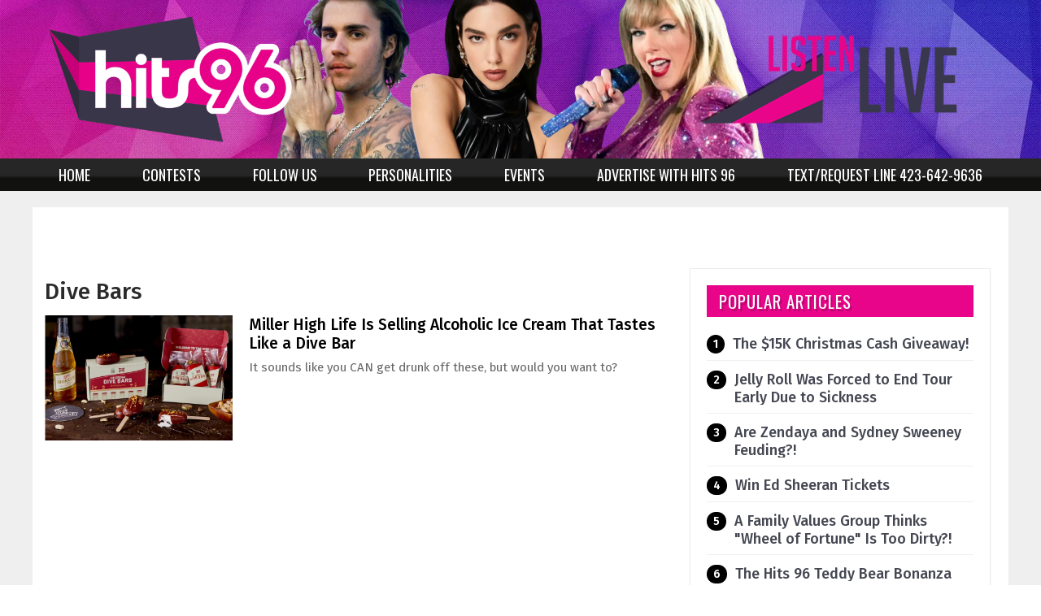

--- FILE ---
content_type: text/html; charset=UTF-8
request_url: https://www.hits96.com/tag/dive-bars/
body_size: 24528
content:
<!doctype html>

<!--[if lt IE 7]><html lang="en-US" class="no-js lt-ie9 lt-ie8 lt-ie7"><![endif]-->
<!--[if (IE 7)&!(IEMobile)]><html lang="en-US" class="no-js lt-ie9 lt-ie8"><![endif]-->
<!--[if (IE 8)&!(IEMobile)]><html lang="en-US" class="no-js lt-ie9"><![endif]-->
<!--[if gt IE 8]><!--> <html lang="en-US" class="no-js"><!--<![endif]-->

	<head>
		<meta charset="utf-8">

				<meta http-equiv="X-UA-Compatible" content="IE=edge">

		<title>Dive Bars Archives - Hits 96 | WDOD-FM</title>

				<meta name="HandheldFriendly" content="True">
		<meta name="MobileOptimized" content="320">
		<meta name="viewport" content="width=device-width, initial-scale=1"/>

				<link rel="icon" href="https://wpcdn.us-east-1.vip.tn-cloud.net/www.hits96.com/content/uploads/2020/10/Favicon.jpg">
		<link rel="apple-touch-icon" href="https://wpcdn.us-east-1.vip.tn-cloud.net/www.hits96.com/content/uploads/2020/10/hits96_logo-1.jpg">
		<!--[if IE]>
			<link rel="shortcut icon" href="https://wpcdn.us-east-1.vip.tn-cloud.net/www.hits96.com/content/uploads/2020/10/Favicon.jpg/favicon.ico">
		<![endif]-->

		<meta name="msapplication-TileColor" content="#f01d4f">
		<meta name="msapplication-TileImage" content="https://wpcdn.us-east-1.vip.tn-cloud.net/www.hits96.com/content/themes/gtxcel/library/images/win8-tile-icon.png">
		<meta name="theme-color" content="#121212">

		<link href="//maxcdn.bootstrapcdn.com/font-awesome/4.7.0/css/font-awesome.min.css" rel="stylesheet"> <!-- Font Awesome Glyphicons -->
		<link rel="pingback" href="https://www.hits96.com/xmlrpc.php">

		
	<script type="text/javascript">
		if(typeof ad_slots_refresh =='undefined'){
			var ad_slots_refresh = new Array();
		}
		if(typeof gtx_ads_conf =='undefined'){
			var gtx_ads_conf = {};
			gtx_ads_conf.targetMap = {};
			gtx_ads_conf.ads = [];
			gtx_ads_conf.lazy = [];
			gtx_ads_conf.templates = {};
		}
		if(typeof googletag =='undefined'){
			var googletag = googletag || {};
			googletag.cmd = googletag.cmd || [];
		}
		gtx_ads_conf.fulltarget = "archive tag tag-dive-bars tag-8124 term-category-featured term-category-gino wpb-js-composer js-comp-ver-6.10.0 vc_responsive";
		gtx_ads_conf.targetMap.url = "/miller-high-life-is-selling-alcoholic-ice-cream-that-tastes-like-a-dive-bar/";
		gtx_ads_conf.targetMap.post = "68268";
		gtx_ads_conf.targetMap.category = ["gino"];
		gtx_ads_conf.templates = {
			parallax: 'https://wpcdn.us-east-1.vip.tn-cloud.net/www.hits96.com/content/plugins/gtx-ad-manager/templates/parallax.js',
			reveal: 'https://wpcdn.us-east-1.vip.tn-cloud.net/www.hits96.com/content/plugins/gtx-ad-manager/templates/reveal.js',
            roller: 'https://wpcdn.us-east-1.vip.tn-cloud.net/www.hits96.com/content/plugins/gtx-ad-manager/templates/roller.js'
		};
	</script>
			<script>
			function gtx_enable_dfp(){ /* do nothing */ }
			if(typeof ad_slots_refresh =='undefined'){
				var ad_slots_refresh = new Array(); 
			}
		</script>
		<script>(function(d, s, id){
				 var js, fjs = d.getElementsByTagName(s)[0];
				 if (d.getElementById(id)) {return;}
				 js = d.createElement(s); js.id = id;
				 js.src = "//connect.facebook.net/en_US/sdk.js#xfbml=1&version=v2.6";
				 fjs.parentNode.insertBefore(js, fjs);
			   }(document, 'script', 'facebook-jssdk'));</script><meta name='robots' content='index, follow, max-image-preview:large, max-snippet:-1, max-video-preview:-1' />
<script>
		window.dataLayer = [{"townnews.product.software":"RAYOS","townnews.product.version":"1.21.1","rayos.post.id":68268,"rayos.post.type":"post","rayos.post.title":"Miller High Life Is Selling Alcoholic Ice Cream That Tastes Like a Dive Bar","rayos.post.author_name":["Gino Devaney"],"rayos.post.primary_category":"Gino","rayos.post.all_categories":["Featured","Gino"],"rayos.gallery.included":"No","rayos.video.included":"No","rayos.elections.widget_included":"No"}];
	</script><!-- Google Tag Manager -->
		<script>(function(w,d,s,l,i){w[l]=w[l]||[];w[l].push({'gtm.start':
		new Date().getTime(),event:'gtm.js'});var f=d.getElementsByTagName(s)[0],
		j=d.createElement(s),dl=l!='dataLayer'?'&l='+l:'';j.async=true;j.src=
		'https://www.googletagmanager.com/gtm.js?id='+i+dl;f.parentNode.insertBefore(j,f);
		})(window,document,'script','dataLayer','GTM-PDQV3N');</script>
		<!-- End Google Tag Manager -->
		<!-- Google Tag Manager -->
			<script>(function(w,d,s,l,i){w[l]=w[l]||[];w[l].push({'gtm.start':
			new Date().getTime(),event:'gtm.js'});var f=d.getElementsByTagName(s)[0],
			j=d.createElement(s),dl=l!='dataLayer'?'&l='+l:'';j.async=true;j.src=
			'https://www.googletagmanager.com/gtm.js?id='+i+dl;f.parentNode.insertBefore(j,f);
			})(window,document,'script','dataLayer','GTM-NGRF8RQ');</script>
			<!-- End Google Tag Manager -->
			
	<!-- This site is optimized with the Yoast SEO plugin v21.4 - https://yoast.com/wordpress/plugins/seo/ -->
	<link rel="canonical" href="https://www.hits96.com/tag/dive-bars/" />
	<meta property="og:locale" content="en_US" />
	<meta property="og:type" content="article" />
	<meta property="og:title" content="Dive Bars Archives - Hits 96 | WDOD-FM" />
	<meta property="og:url" content="https://www.hits96.com/tag/dive-bars/" />
	<meta property="og:site_name" content="Hits 96 | WDOD-FM" />
	<meta property="og:image" content="https://wpcdn.us-east-1.vip.tn-cloud.net/www.hits96.com/content/uploads/2020/12/hits96-Facebook.jpg" />
	<meta property="og:image:width" content="1080" />
	<meta property="og:image:height" content="1080" />
	<meta property="og:image:type" content="image/jpeg" />
	<meta name="twitter:card" content="summary_large_image" />
	<script type="application/ld+json" class="yoast-schema-graph">{"@context":"https://schema.org","@graph":[{"@type":"CollectionPage","@id":"https://www.hits96.com/tag/dive-bars/","url":"https://www.hits96.com/tag/dive-bars/","name":"Dive Bars Archives - Hits 96 | WDOD-FM","isPartOf":{"@id":"https://www.hits96.com/#website"},"inLanguage":"en-US"},{"@type":"WebSite","@id":"https://www.hits96.com/#website","url":"https://www.hits96.com/","name":"Hits 96 | WDOD-FM","description":"Chattanooga&#039;s Number 1 Hit Music Station","potentialAction":[{"@type":"SearchAction","target":{"@type":"EntryPoint","urlTemplate":"https://www.hits96.com/?s={search_term_string}"},"query-input":"required name=search_term_string"}],"inLanguage":"en-US"}]}</script>
	<!-- / Yoast SEO plugin. -->


<link rel='dns-prefetch' href='//wpcdn.us-east-1.vip.tn-cloud.net' />
<link rel='dns-prefetch' href='//maps.googleapis.com' />
<link rel='dns-prefetch' href='//ws.sharethis.com' />
<link rel='dns-prefetch' href='//www.google.com' />
<link rel='dns-prefetch' href='//fonts.googleapis.com' />
<link rel='dns-prefetch' href='//maxcdn.bootstrapcdn.com' />
<link rel="alternate" type="application/rss+xml" title="Hits 96 | WDOD-FM &raquo; Feed" href="https://www.hits96.com/feed/" />
<link rel="alternate" type="application/rss+xml" title="Hits 96 | WDOD-FM &raquo; Dive Bars Tag Feed" href="https://www.hits96.com/tag/dive-bars/feed/" />
<script type="text/javascript">
window._wpemojiSettings = {"baseUrl":"https:\/\/s.w.org\/images\/core\/emoji\/14.0.0\/72x72\/","ext":".png","svgUrl":"https:\/\/s.w.org\/images\/core\/emoji\/14.0.0\/svg\/","svgExt":".svg","source":{"concatemoji":"https:\/\/www.hits96.com\/wp-includes\/js\/wp-emoji-release.min.js"}};
/*! This file is auto-generated */
!function(e,a,t){var n,r,o,i=a.createElement("canvas"),p=i.getContext&&i.getContext("2d");function s(e,t){p.clearRect(0,0,i.width,i.height),p.fillText(e,0,0);e=i.toDataURL();return p.clearRect(0,0,i.width,i.height),p.fillText(t,0,0),e===i.toDataURL()}function c(e){var t=a.createElement("script");t.src=e,t.defer=t.type="text/javascript",a.getElementsByTagName("head")[0].appendChild(t)}for(o=Array("flag","emoji"),t.supports={everything:!0,everythingExceptFlag:!0},r=0;r<o.length;r++)t.supports[o[r]]=function(e){if(p&&p.fillText)switch(p.textBaseline="top",p.font="600 32px Arial",e){case"flag":return s("\ud83c\udff3\ufe0f\u200d\u26a7\ufe0f","\ud83c\udff3\ufe0f\u200b\u26a7\ufe0f")?!1:!s("\ud83c\uddfa\ud83c\uddf3","\ud83c\uddfa\u200b\ud83c\uddf3")&&!s("\ud83c\udff4\udb40\udc67\udb40\udc62\udb40\udc65\udb40\udc6e\udb40\udc67\udb40\udc7f","\ud83c\udff4\u200b\udb40\udc67\u200b\udb40\udc62\u200b\udb40\udc65\u200b\udb40\udc6e\u200b\udb40\udc67\u200b\udb40\udc7f");case"emoji":return!s("\ud83e\udef1\ud83c\udffb\u200d\ud83e\udef2\ud83c\udfff","\ud83e\udef1\ud83c\udffb\u200b\ud83e\udef2\ud83c\udfff")}return!1}(o[r]),t.supports.everything=t.supports.everything&&t.supports[o[r]],"flag"!==o[r]&&(t.supports.everythingExceptFlag=t.supports.everythingExceptFlag&&t.supports[o[r]]);t.supports.everythingExceptFlag=t.supports.everythingExceptFlag&&!t.supports.flag,t.DOMReady=!1,t.readyCallback=function(){t.DOMReady=!0},t.supports.everything||(n=function(){t.readyCallback()},a.addEventListener?(a.addEventListener("DOMContentLoaded",n,!1),e.addEventListener("load",n,!1)):(e.attachEvent("onload",n),a.attachEvent("onreadystatechange",function(){"complete"===a.readyState&&t.readyCallback()})),(e=t.source||{}).concatemoji?c(e.concatemoji):e.wpemoji&&e.twemoji&&(c(e.twemoji),c(e.wpemoji)))}(window,document,window._wpemojiSettings);
</script>
<style type="text/css">
img.wp-smiley,
img.emoji {
	display: inline !important;
	border: none !important;
	box-shadow: none !important;
	height: 1em !important;
	width: 1em !important;
	margin: 0 0.07em !important;
	vertical-align: -0.1em !important;
	background: none !important;
	padding: 0 !important;
}
</style>
	<link rel='stylesheet' id='bootstrap-css-css' href='https://wpcdn.us-east-1.vip.tn-cloud.net/www.hits96.com/content/themes/gtxcel/library/css/bootstrap/bootstrap.css' type='text/css' media='all' />
<link rel='stylesheet' id='bones-stylesheet-css' href='https://wpcdn.us-east-1.vip.tn-cloud.net/www.hits96.com/content/themes/gtxcel/library/css/style.css?ver=1760533827' type='text/css' media='all' />
<!--[if lt IE 9]>
<link rel='stylesheet' id='bones-ie-only-css' href='https://wpcdn.us-east-1.vip.tn-cloud.net/www.hits96.com/content/themes/gtxcel/library/css/ie.css' type='text/css' media='all' />
<![endif]-->
<link rel='stylesheet' id='list-grid-css' href='https://wpcdn.us-east-1.vip.tn-cloud.net/www.hits96.com/content/themes/gtxcel/library/css/grid.css?ver=1.11.0' type='text/css' media='all' />
<link rel='stylesheet' id='wp-block-library-css' href='https://www.hits96.com/wp-includes/css/dist/block-library/style.min.css' type='text/css' media='all' />
<link rel='stylesheet' id='classic-theme-styles-css' href='https://www.hits96.com/wp-includes/css/classic-themes.min.css' type='text/css' media='all' />
<style id='global-styles-inline-css' type='text/css'>
body{--wp--preset--color--black: #000000;--wp--preset--color--cyan-bluish-gray: #abb8c3;--wp--preset--color--white: #ffffff;--wp--preset--color--pale-pink: #f78da7;--wp--preset--color--vivid-red: #cf2e2e;--wp--preset--color--luminous-vivid-orange: #ff6900;--wp--preset--color--luminous-vivid-amber: #fcb900;--wp--preset--color--light-green-cyan: #7bdcb5;--wp--preset--color--vivid-green-cyan: #00d084;--wp--preset--color--pale-cyan-blue: #8ed1fc;--wp--preset--color--vivid-cyan-blue: #0693e3;--wp--preset--color--vivid-purple: #9b51e0;--wp--preset--gradient--vivid-cyan-blue-to-vivid-purple: linear-gradient(135deg,rgba(6,147,227,1) 0%,rgb(155,81,224) 100%);--wp--preset--gradient--light-green-cyan-to-vivid-green-cyan: linear-gradient(135deg,rgb(122,220,180) 0%,rgb(0,208,130) 100%);--wp--preset--gradient--luminous-vivid-amber-to-luminous-vivid-orange: linear-gradient(135deg,rgba(252,185,0,1) 0%,rgba(255,105,0,1) 100%);--wp--preset--gradient--luminous-vivid-orange-to-vivid-red: linear-gradient(135deg,rgba(255,105,0,1) 0%,rgb(207,46,46) 100%);--wp--preset--gradient--very-light-gray-to-cyan-bluish-gray: linear-gradient(135deg,rgb(238,238,238) 0%,rgb(169,184,195) 100%);--wp--preset--gradient--cool-to-warm-spectrum: linear-gradient(135deg,rgb(74,234,220) 0%,rgb(151,120,209) 20%,rgb(207,42,186) 40%,rgb(238,44,130) 60%,rgb(251,105,98) 80%,rgb(254,248,76) 100%);--wp--preset--gradient--blush-light-purple: linear-gradient(135deg,rgb(255,206,236) 0%,rgb(152,150,240) 100%);--wp--preset--gradient--blush-bordeaux: linear-gradient(135deg,rgb(254,205,165) 0%,rgb(254,45,45) 50%,rgb(107,0,62) 100%);--wp--preset--gradient--luminous-dusk: linear-gradient(135deg,rgb(255,203,112) 0%,rgb(199,81,192) 50%,rgb(65,88,208) 100%);--wp--preset--gradient--pale-ocean: linear-gradient(135deg,rgb(255,245,203) 0%,rgb(182,227,212) 50%,rgb(51,167,181) 100%);--wp--preset--gradient--electric-grass: linear-gradient(135deg,rgb(202,248,128) 0%,rgb(113,206,126) 100%);--wp--preset--gradient--midnight: linear-gradient(135deg,rgb(2,3,129) 0%,rgb(40,116,252) 100%);--wp--preset--duotone--dark-grayscale: url('#wp-duotone-dark-grayscale');--wp--preset--duotone--grayscale: url('#wp-duotone-grayscale');--wp--preset--duotone--purple-yellow: url('#wp-duotone-purple-yellow');--wp--preset--duotone--blue-red: url('#wp-duotone-blue-red');--wp--preset--duotone--midnight: url('#wp-duotone-midnight');--wp--preset--duotone--magenta-yellow: url('#wp-duotone-magenta-yellow');--wp--preset--duotone--purple-green: url('#wp-duotone-purple-green');--wp--preset--duotone--blue-orange: url('#wp-duotone-blue-orange');--wp--preset--font-size--small: 13px;--wp--preset--font-size--medium: 20px;--wp--preset--font-size--large: 36px;--wp--preset--font-size--x-large: 42px;--wp--preset--spacing--20: 0.44rem;--wp--preset--spacing--30: 0.67rem;--wp--preset--spacing--40: 1rem;--wp--preset--spacing--50: 1.5rem;--wp--preset--spacing--60: 2.25rem;--wp--preset--spacing--70: 3.38rem;--wp--preset--spacing--80: 5.06rem;--wp--preset--shadow--natural: 6px 6px 9px rgba(0, 0, 0, 0.2);--wp--preset--shadow--deep: 12px 12px 50px rgba(0, 0, 0, 0.4);--wp--preset--shadow--sharp: 6px 6px 0px rgba(0, 0, 0, 0.2);--wp--preset--shadow--outlined: 6px 6px 0px -3px rgba(255, 255, 255, 1), 6px 6px rgba(0, 0, 0, 1);--wp--preset--shadow--crisp: 6px 6px 0px rgba(0, 0, 0, 1);}:where(.is-layout-flex){gap: 0.5em;}body .is-layout-flow > .alignleft{float: left;margin-inline-start: 0;margin-inline-end: 2em;}body .is-layout-flow > .alignright{float: right;margin-inline-start: 2em;margin-inline-end: 0;}body .is-layout-flow > .aligncenter{margin-left: auto !important;margin-right: auto !important;}body .is-layout-constrained > .alignleft{float: left;margin-inline-start: 0;margin-inline-end: 2em;}body .is-layout-constrained > .alignright{float: right;margin-inline-start: 2em;margin-inline-end: 0;}body .is-layout-constrained > .aligncenter{margin-left: auto !important;margin-right: auto !important;}body .is-layout-constrained > :where(:not(.alignleft):not(.alignright):not(.alignfull)){max-width: var(--wp--style--global--content-size);margin-left: auto !important;margin-right: auto !important;}body .is-layout-constrained > .alignwide{max-width: var(--wp--style--global--wide-size);}body .is-layout-flex{display: flex;}body .is-layout-flex{flex-wrap: wrap;align-items: center;}body .is-layout-flex > *{margin: 0;}:where(.wp-block-columns.is-layout-flex){gap: 2em;}.has-black-color{color: var(--wp--preset--color--black) !important;}.has-cyan-bluish-gray-color{color: var(--wp--preset--color--cyan-bluish-gray) !important;}.has-white-color{color: var(--wp--preset--color--white) !important;}.has-pale-pink-color{color: var(--wp--preset--color--pale-pink) !important;}.has-vivid-red-color{color: var(--wp--preset--color--vivid-red) !important;}.has-luminous-vivid-orange-color{color: var(--wp--preset--color--luminous-vivid-orange) !important;}.has-luminous-vivid-amber-color{color: var(--wp--preset--color--luminous-vivid-amber) !important;}.has-light-green-cyan-color{color: var(--wp--preset--color--light-green-cyan) !important;}.has-vivid-green-cyan-color{color: var(--wp--preset--color--vivid-green-cyan) !important;}.has-pale-cyan-blue-color{color: var(--wp--preset--color--pale-cyan-blue) !important;}.has-vivid-cyan-blue-color{color: var(--wp--preset--color--vivid-cyan-blue) !important;}.has-vivid-purple-color{color: var(--wp--preset--color--vivid-purple) !important;}.has-black-background-color{background-color: var(--wp--preset--color--black) !important;}.has-cyan-bluish-gray-background-color{background-color: var(--wp--preset--color--cyan-bluish-gray) !important;}.has-white-background-color{background-color: var(--wp--preset--color--white) !important;}.has-pale-pink-background-color{background-color: var(--wp--preset--color--pale-pink) !important;}.has-vivid-red-background-color{background-color: var(--wp--preset--color--vivid-red) !important;}.has-luminous-vivid-orange-background-color{background-color: var(--wp--preset--color--luminous-vivid-orange) !important;}.has-luminous-vivid-amber-background-color{background-color: var(--wp--preset--color--luminous-vivid-amber) !important;}.has-light-green-cyan-background-color{background-color: var(--wp--preset--color--light-green-cyan) !important;}.has-vivid-green-cyan-background-color{background-color: var(--wp--preset--color--vivid-green-cyan) !important;}.has-pale-cyan-blue-background-color{background-color: var(--wp--preset--color--pale-cyan-blue) !important;}.has-vivid-cyan-blue-background-color{background-color: var(--wp--preset--color--vivid-cyan-blue) !important;}.has-vivid-purple-background-color{background-color: var(--wp--preset--color--vivid-purple) !important;}.has-black-border-color{border-color: var(--wp--preset--color--black) !important;}.has-cyan-bluish-gray-border-color{border-color: var(--wp--preset--color--cyan-bluish-gray) !important;}.has-white-border-color{border-color: var(--wp--preset--color--white) !important;}.has-pale-pink-border-color{border-color: var(--wp--preset--color--pale-pink) !important;}.has-vivid-red-border-color{border-color: var(--wp--preset--color--vivid-red) !important;}.has-luminous-vivid-orange-border-color{border-color: var(--wp--preset--color--luminous-vivid-orange) !important;}.has-luminous-vivid-amber-border-color{border-color: var(--wp--preset--color--luminous-vivid-amber) !important;}.has-light-green-cyan-border-color{border-color: var(--wp--preset--color--light-green-cyan) !important;}.has-vivid-green-cyan-border-color{border-color: var(--wp--preset--color--vivid-green-cyan) !important;}.has-pale-cyan-blue-border-color{border-color: var(--wp--preset--color--pale-cyan-blue) !important;}.has-vivid-cyan-blue-border-color{border-color: var(--wp--preset--color--vivid-cyan-blue) !important;}.has-vivid-purple-border-color{border-color: var(--wp--preset--color--vivid-purple) !important;}.has-vivid-cyan-blue-to-vivid-purple-gradient-background{background: var(--wp--preset--gradient--vivid-cyan-blue-to-vivid-purple) !important;}.has-light-green-cyan-to-vivid-green-cyan-gradient-background{background: var(--wp--preset--gradient--light-green-cyan-to-vivid-green-cyan) !important;}.has-luminous-vivid-amber-to-luminous-vivid-orange-gradient-background{background: var(--wp--preset--gradient--luminous-vivid-amber-to-luminous-vivid-orange) !important;}.has-luminous-vivid-orange-to-vivid-red-gradient-background{background: var(--wp--preset--gradient--luminous-vivid-orange-to-vivid-red) !important;}.has-very-light-gray-to-cyan-bluish-gray-gradient-background{background: var(--wp--preset--gradient--very-light-gray-to-cyan-bluish-gray) !important;}.has-cool-to-warm-spectrum-gradient-background{background: var(--wp--preset--gradient--cool-to-warm-spectrum) !important;}.has-blush-light-purple-gradient-background{background: var(--wp--preset--gradient--blush-light-purple) !important;}.has-blush-bordeaux-gradient-background{background: var(--wp--preset--gradient--blush-bordeaux) !important;}.has-luminous-dusk-gradient-background{background: var(--wp--preset--gradient--luminous-dusk) !important;}.has-pale-ocean-gradient-background{background: var(--wp--preset--gradient--pale-ocean) !important;}.has-electric-grass-gradient-background{background: var(--wp--preset--gradient--electric-grass) !important;}.has-midnight-gradient-background{background: var(--wp--preset--gradient--midnight) !important;}.has-small-font-size{font-size: var(--wp--preset--font-size--small) !important;}.has-medium-font-size{font-size: var(--wp--preset--font-size--medium) !important;}.has-large-font-size{font-size: var(--wp--preset--font-size--large) !important;}.has-x-large-font-size{font-size: var(--wp--preset--font-size--x-large) !important;}
.wp-block-navigation a:where(:not(.wp-element-button)){color: inherit;}
:where(.wp-block-columns.is-layout-flex){gap: 2em;}
.wp-block-pullquote{font-size: 1.5em;line-height: 1.6;}
</style>
<link rel='stylesheet' id='gt-posts-slider-style-css' href='https://wpcdn.us-east-1.vip.tn-cloud.net/www.hits96.com/content/mu-plugins/gtxcel-plugin/vc_posts_slider/posts-slider.css?ver=1570550597' type='text/css' media='all' />
<link rel='stylesheet' id='flexslider-css' href='https://wpcdn.us-east-1.vip.tn-cloud.net/www.hits96.com/content/mu-plugins/js_composer/assets/lib/flexslider/flexslider.min.css?ver=6.10.0' type='text/css' media='all' />
<link rel='stylesheet' id='gt-flexslider-style-css' href='https://wpcdn.us-east-1.vip.tn-cloud.net/www.hits96.com/content/mu-plugins/gtxcel-plugin/vc_gallery/gt-flexslider.css?ver=1648237149' type='text/css' media='all' />
<link rel='stylesheet' id='prettyphoto-css' href='https://wpcdn.us-east-1.vip.tn-cloud.net/www.hits96.com/content/mu-plugins/js_composer/assets/lib/prettyphoto/css/prettyPhoto.min.css?ver=6.10.0' type='text/css' media='all' />
<link rel='stylesheet' id='rayos_alm_list_templates_style-css' href='https://wpcdn.us-east-1.vip.tn-cloud.net/www.hits96.com/content/mu-plugins/gtxcel-plugin/functionalities//css/rayos_alm_list_templates.css?ver=1667523778' type='text/css' media='all' />
<link rel='stylesheet' id='googlefonts-css' href='https://fonts.googleapis.com/css?family=Oswald:400,700|PT+Serif:400,700|PT+Sans:400,700|Fira+Sans:400,500,600,700&subset=latin' type='text/css' media='all' />
<link rel='stylesheet' id='blox-syndication-css' href='https://wpcdn.us-east-1.vip.tn-cloud.net/www.hits96.com/content/plugins/blox-syndication/assets/css/blox-syndication.css' type='text/css' media='all' />
<link rel='stylesheet' id='geobase-style-css' href='https://wpcdn.us-east-1.vip.tn-cloud.net/www.hits96.com/content/plugins/geobase/geobase.css?ver=1679517292' type='text/css' media='all' />
<style id='geobase-style-inline-css' type='text/css'>

	article.geobase-post .geobase-content-wrapper {
		width: 98%;
		float: right;
	}
	article.geobase-post .thumb-wrap {
		width: 0%;
		float: left;
		margin-right: 2%;	}
	
</style>
<link rel='stylesheet' id='geobase-prettyphoto-style-css' href='https://wpcdn.us-east-1.vip.tn-cloud.net/www.hits96.com/content/plugins/geobase/prettyphoto/css/prettyPhoto.css' type='text/css' media='all' />
<link rel='stylesheet' id='geobasemap-style-css' href='https://wpcdn.us-east-1.vip.tn-cloud.net/www.hits96.com/content/plugins/geobase/vc_geobasemap/vc_geobasemap.css?ver=1570550597' type='text/css' media='all' />
<link rel='stylesheet' id='directory-select2-css' href='https://wpcdn.us-east-1.vip.tn-cloud.net/www.hits96.com/content/plugins/geobase/vc_directory_filter/assets/select2/css/select2.css?ver=3.5.2' type='text/css' media='all' />
<link rel='stylesheet' id='custom-template-style-css' href='https://wpcdn.us-east-1.vip.tn-cloud.net/www.hits96.com/content/plugins/gt-custom-templates/custom-templates.css' type='text/css' media='all' />
<link rel='stylesheet' id='ad-manager-style-css' href='https://wpcdn.us-east-1.vip.tn-cloud.net/www.hits96.com/content/plugins/gtx-ad-manager/ad-manager.css?ver=1728932431' type='text/css' media='all' />
<link rel='stylesheet' id='bylines-style-css' href='https://wpcdn.us-east-1.vip.tn-cloud.net/www.hits96.com/content/plugins/gtx-author-bios/css/bylines.css?ver=1570550597' type='text/css' media='all' />
<link rel='stylesheet' id='gtxcelfimagescss-css' href='https://wpcdn.us-east-1.vip.tn-cloud.net/www.hits96.com/content/plugins/gtx-fimages/css/all.css?ver=1570550597' type='text/css' media='all' />
<link rel='stylesheet' id='lightbox-style-css' href='https://wpcdn.us-east-1.vip.tn-cloud.net/www.hits96.com/content/plugins/gtx-gallery/css/gtx-lightbox.css?ver=2018.3.20' type='text/css' media='all' />
<link rel='stylesheet' id='gtx-issues-style-css' href='https://wpcdn.us-east-1.vip.tn-cloud.net/www.hits96.com/content/plugins/gtx-issue-management/assets/gtx-issues.css?ver=2019.02.28' type='text/css' media='all' />
<link rel='stylesheet' id='gtx-oembed-style-css' href='https://wpcdn.us-east-1.vip.tn-cloud.net/www.hits96.com/content/plugins/gtx-oembed-extension/gtx-oembed.css?ver=1570550597' type='text/css' media='all' />
<link rel='stylesheet' id='rayos_trending_topics_style-css' href='https://wpcdn.us-east-1.vip.tn-cloud.net/www.hits96.com/content/plugins/rayos-trending-topics/rayos-trending-topics.css?ver=1621950080' type='text/css' media='all' />
<link rel='stylesheet' id='simple-share-buttons-adder-font-awesome-css' href='//maxcdn.bootstrapcdn.com/font-awesome/4.3.0/css/font-awesome.min.css' type='text/css' media='all' />
<link rel='stylesheet' id='author-bios-style-css' href='https://wpcdn.us-east-1.vip.tn-cloud.net/www.hits96.com/content/plugins/gtx-author-bios/css/author-bios.css' type='text/css' media='all' />
<link rel='stylesheet' id='parent-style-css' href='https://wpcdn.us-east-1.vip.tn-cloud.net/www.hits96.com/content/themes/gtxcel/style.css?ver=1664375579' type='text/css' media='all' />
<link rel='stylesheet' id='child-style-css' href='https://wpcdn.us-east-1.vip.tn-cloud.net/www.hits96.com/content/themes/publisher-master/style.css' type='text/css' media='all' />
<link rel='stylesheet' id='gtx-rayos-alerts-styles-css' href='https://www.hits96.com/style/89dd0a74d00535655738f8259f5a081c/rayos-alerts-styles/' type='text/css' media='all' />
<link rel='stylesheet' id='gtx-custom_css_post-css' href='https://www.hits96.com/style/e6ec1b5a3137faac2dc918a04a9edd10/custom_css_post/' type='text/css' media='all' />
<link rel='stylesheet' id='acf-repeater-style-css' href='https://wpcdn.us-east-1.vip.tn-cloud.net/www.hits96.com/content/themes/gtxcel/includes/acf_repeater_shortcode/acf_repeater_shortcode.css' type='text/css' media='all' />
<link rel='stylesheet' id='rayos-ssba-twitter-x-logo-css' href='https://wpcdn.us-east-1.vip.tn-cloud.net/www.hits96.com/content/themes/gtxcel/includes/ssba-twitter-update/x-logo-styles.css?ver=1702673046' type='text/css' media='all' />
<link rel='stylesheet' id='dashicons-css' href='https://www.hits96.com/wp-includes/css/dashicons.min.css' type='text/css' media='all' />
<link rel='stylesheet' id='acf-global-css' href='https://wpcdn.us-east-1.vip.tn-cloud.net/www.hits96.com/content/mu-plugins/advanced-custom-fields-pro/assets/build/css/acf-global.css?ver=6.0.3' type='text/css' media='all' />
<link rel='stylesheet' id='acf-input-css' href='https://wpcdn.us-east-1.vip.tn-cloud.net/www.hits96.com/content/mu-plugins/advanced-custom-fields-pro/assets/build/css/acf-input.css?ver=6.0.3' type='text/css' media='all' />
<link rel='stylesheet' id='acf-pro-input-css' href='https://wpcdn.us-east-1.vip.tn-cloud.net/www.hits96.com/content/mu-plugins/advanced-custom-fields-pro/assets/build/css/pro/acf-pro-input.css?ver=6.0.3' type='text/css' media='all' />
<link rel='stylesheet' id='acf-datepicker-css' href='https://wpcdn.us-east-1.vip.tn-cloud.net/www.hits96.com/content/mu-plugins/advanced-custom-fields-pro/assets/inc/datepicker/jquery-ui.min.css?ver=1.11.4' type='text/css' media='all' />
<link rel='stylesheet' id='acf-timepicker-css' href='https://wpcdn.us-east-1.vip.tn-cloud.net/www.hits96.com/content/mu-plugins/advanced-custom-fields-pro/assets/inc/timepicker/jquery-ui-timepicker-addon.min.css?ver=1.6.1' type='text/css' media='all' />
<link rel='stylesheet' id='wp-color-picker-css' href='https://www.hits96.com/wp-admin/css/color-picker.min.css' type='text/css' media='all' />
<link rel='stylesheet' id='blox-syndication-admin-css' href='https://wpcdn.us-east-1.vip.tn-cloud.net/www.hits96.com/content/plugins/blox-syndication/assets/css/admin-blox-syndication.css?ver=1.1.1' type='text/css' media='all' />
<link rel='stylesheet' id='scheduled-elements-style-css' href='https://wpcdn.us-east-1.vip.tn-cloud.net/www.hits96.com/content/plugins/gtx-scheduled-elements/scheduled-elements.css?ver=2018.08.10' type='text/css' media='all' />
<link rel='stylesheet' id='dgwt-jg-style-css' href='https://wpcdn.us-east-1.vip.tn-cloud.net/www.hits96.com/content/plugins/gtx-gallery/justified-gallery/assets/css/style.min.css?ver=1.2.2' type='text/css' media='all' />
<link rel='stylesheet' id='dgwt-jg-photoswipe-css' href='https://wpcdn.us-east-1.vip.tn-cloud.net/www.hits96.com/content/plugins/gtx-gallery/justified-gallery/includes/Lightbox/Photoswipe/assets/photoswipe.css?ver=1.2.2' type='text/css' media='all' />
<link rel='stylesheet' id='dgwt-jg-photoswipe-skin-css' href='https://wpcdn.us-east-1.vip.tn-cloud.net/www.hits96.com/content/plugins/gtx-gallery/justified-gallery/includes/Lightbox/Photoswipe/assets/default-skin/default-skin.css?ver=1.2.2' type='text/css' media='all' />
<script type='text/javascript' src='https://www.hits96.com/wp-includes/js/jquery/jquery.min.js?ver=3.6.4' id='jquery-core-js'></script>
<script type='text/javascript' src='https://www.hits96.com/wp-includes/js/jquery/jquery-migrate.min.js?ver=3.4.0' id='jquery-migrate-js'></script>
<script type='text/javascript' src='https://wpcdn.us-east-1.vip.tn-cloud.net/www.hits96.com/content/themes/gtxcel/library/js/libs/modernizr.custom.min.js?ver=2.5.3' id='bones-modernizr-js'></script>
<script type='text/javascript' src='https://wpcdn.us-east-1.vip.tn-cloud.net/www.hits96.com/content/themes/gtxcel/library/js/gtxcel.js?ver=0.1' id='gtxcel-global-js'></script>
<script type='text/javascript' src='https://wpcdn.us-east-1.vip.tn-cloud.net/www.hits96.com/content/themes/gtxcel/library/js/mobile-nav.js?ver=0.1' id='mobile-nav-js'></script>
<script type='text/javascript' src='https://wpcdn.us-east-1.vip.tn-cloud.net/www.hits96.com/content/plugins/geobase/prettyphoto/js/jquery.prettyPhoto.js' id='geobase-prettyphoto-script-js'></script>
<script type='text/javascript' src='https://wpcdn.us-east-1.vip.tn-cloud.net/www.hits96.com/content/plugins/geobase/vc_directory_filter/assets/select2/js/select2.min.js?ver=3.5.2' id='directory-select2-js'></script>
<script type='text/javascript' id='directory-filter-js-extra'>
/* <![CDATA[ */
var ajaxurl = "https:\/\/www.hits96.com\/wp-admin\/admin-ajax.php";
/* ]]> */
</script>
<script type='text/javascript' src='https://wpcdn.us-east-1.vip.tn-cloud.net/www.hits96.com/content/plugins/geobase/vc_directory_filter/directory-filter.js?ver=1599147537' id='directory-filter-js'></script>
<script type='text/javascript' id='lightbox-script-js-extra'>
/* <![CDATA[ */
var lightboxSettings = {"show_ads":"1","ad_details":[{"min_width":"768","max_width":"","dfp_ad_sizes":[{"dfp_ad_width":"728","dfp_ad_height":"90"}]},{"min_width":"","max_width":"767","dfp_ad_sizes":[{"dfp_ad_width":"320","dfp_ad_height":"50"},{"dfp_ad_width":"300","dfp_ad_height":"50"}]}],"dfp_path":"\/132916964,50847294\/hits96.com\/dive-bars","slot_name":"lightbox_ad","post_title":"Miller High Life Is Selling Alcoholic Ice Cream That Tastes Like a Dive Bar","post_type":"post","post_id":"68268","post_cats":"Featured, Gino","author":"Gino Devaney"};
/* ]]> */
</script>
<script type='text/javascript' src='https://wpcdn.us-east-1.vip.tn-cloud.net/www.hits96.com/content/plugins/gtx-gallery/js/gtx-lightbox.js?ver=2018.3.20' id='lightbox-script-js'></script>
<script id='st_insights_js' type='text/javascript' src='https://ws.sharethis.com/button/st_insights.js?publisher=4d48b7c5-0ae3-43d4-bfbe-3ff8c17a8ae6&#038;product=simpleshare' id='ssba-sharethis-js'></script>
<script type='text/javascript' src='https://wpcdn.us-east-1.vip.tn-cloud.net/www.hits96.com/content/themes/gtxcel/includes/acf_repeater_shortcode/acf_repeater_shortcode.js' id='acf-repeater-script-js'></script>
<script type='text/javascript' src='https://www.hits96.com/wp-includes/js/jquery/ui/core.min.js?ver=1.13.2' id='jquery-ui-core-js'></script>
<script type='text/javascript' src='https://www.hits96.com/wp-includes/js/jquery/ui/mouse.min.js?ver=1.13.2' id='jquery-ui-mouse-js'></script>
<script type='text/javascript' src='https://www.hits96.com/wp-includes/js/jquery/ui/sortable.min.js?ver=1.13.2' id='jquery-ui-sortable-js'></script>
<script type='text/javascript' src='https://www.hits96.com/wp-includes/js/jquery/ui/resizable.min.js?ver=1.13.2' id='jquery-ui-resizable-js'></script>
<script type='text/javascript' src='https://wpcdn.us-east-1.vip.tn-cloud.net/www.hits96.com/content/mu-plugins/advanced-custom-fields-pro/assets/build/js/acf.min.js?ver=6.0.3' id='acf-js'></script>
<script type='text/javascript' src='https://wpcdn.us-east-1.vip.tn-cloud.net/www.hits96.com/content/mu-plugins/advanced-custom-fields-pro/assets/build/js/acf-input.min.js?ver=6.0.3' id='acf-input-js'></script>
<script type='text/javascript' src='https://wpcdn.us-east-1.vip.tn-cloud.net/www.hits96.com/content/mu-plugins/advanced-custom-fields-pro/assets/build/js/pro/acf-pro-input.min.js?ver=6.0.3' id='acf-pro-input-js'></script>
<script type='text/javascript' src='https://www.hits96.com/wp-includes/js/jquery/ui/datepicker.min.js?ver=1.13.2' id='jquery-ui-datepicker-js'></script>
<script type='text/javascript' id='jquery-ui-datepicker-js-after'>
jQuery(function(jQuery){jQuery.datepicker.setDefaults({"closeText":"Close","currentText":"Today","monthNames":["January","February","March","April","May","June","July","August","September","October","November","December"],"monthNamesShort":["Jan","Feb","Mar","Apr","May","Jun","Jul","Aug","Sep","Oct","Nov","Dec"],"nextText":"Next","prevText":"Previous","dayNames":["Sunday","Monday","Tuesday","Wednesday","Thursday","Friday","Saturday"],"dayNamesShort":["Sun","Mon","Tue","Wed","Thu","Fri","Sat"],"dayNamesMin":["S","M","T","W","T","F","S"],"dateFormat":"MM d, yy","firstDay":1,"isRTL":false});});
</script>
<script type='text/javascript' src='https://wpcdn.us-east-1.vip.tn-cloud.net/www.hits96.com/content/mu-plugins/advanced-custom-fields-pro/assets/inc/timepicker/jquery-ui-timepicker-addon.min.js?ver=1.6.1' id='acf-timepicker-js'></script>
<script type='text/javascript' src='https://www.hits96.com/wp-includes/js/jquery/ui/draggable.min.js?ver=1.13.2' id='jquery-ui-draggable-js'></script>
<script type='text/javascript' src='https://www.hits96.com/wp-includes/js/jquery/ui/slider.min.js?ver=1.13.2' id='jquery-ui-slider-js'></script>
<script type='text/javascript' src='https://www.hits96.com/wp-includes/js/jquery/jquery.ui.touch-punch.js?ver=0.2.2' id='jquery-touch-punch-js'></script>
<script type='text/javascript' src='https://www.hits96.com/wp-admin/js/iris.min.js?ver=1.0.7' id='iris-js'></script>
<script type='text/javascript' src='https://www.hits96.com/wp-includes/js/dist/vendor/wp-polyfill-inert.min.js?ver=3.1.2' id='wp-polyfill-inert-js'></script>
<script type='text/javascript' src='https://www.hits96.com/wp-includes/js/dist/vendor/regenerator-runtime.min.js?ver=0.13.11' id='regenerator-runtime-js'></script>
<script type='text/javascript' src='https://www.hits96.com/wp-includes/js/dist/vendor/wp-polyfill.min.js?ver=3.15.0' id='wp-polyfill-js'></script>
<script type='text/javascript' src='https://www.hits96.com/wp-includes/js/dist/hooks.min.js?ver=4169d3cf8e8d95a3d6d5' id='wp-hooks-js'></script>
<script type='text/javascript' src='https://www.hits96.com/wp-includes/js/dist/i18n.min.js?ver=9e794f35a71bb98672ae' id='wp-i18n-js'></script>
<script type='text/javascript' id='wp-i18n-js-after'>
wp.i18n.setLocaleData( { 'text direction\u0004ltr': [ 'ltr' ] } );
</script>
<script type='text/javascript' src='https://www.hits96.com/wp-admin/js/color-picker.min.js' id='wp-color-picker-js'></script>
<script type='text/javascript' src='https://wpcdn.us-east-1.vip.tn-cloud.net/www.hits96.com/content/mu-plugins/advanced-custom-fields-pro/assets/inc/color-picker-alpha/wp-color-picker-alpha.js?ver=3.0.0' id='acf-color-picker-alpha-js'></script>
<script type='text/javascript' src='https://wpcdn.us-east-1.vip.tn-cloud.net/www.hits96.com/content/mu-plugins/acf-recaptcha/js/input.js' id='acf-input-recaptcha-js'></script>
<script type='text/javascript' src='https://www.google.com/recaptcha/api.js' id='recaptcha-api-js'></script>
<script type='text/javascript' id='blox-syndication-js-extra'>
/* <![CDATA[ */
var blox_synd_ajax_object = {"ajax_url":"https:\/\/www.hits96.com\/wp-admin\/admin-ajax.php","asset_path":"https:\/\/wpcdn.us-east-1.vip.tn-cloud.net\/www.hits96.com\/content\/plugins\/blox-syndication\/assets"};
var blox_synd_ajax_object = {"ajax_url":"https:\/\/www.hits96.com\/wp-admin\/admin-ajax.php","asset_path":"https:\/\/wpcdn.us-east-1.vip.tn-cloud.net\/www.hits96.com\/content\/plugins\/blox-syndication\/assets"};
/* ]]> */
</script>
<script type='text/javascript' src='https://wpcdn.us-east-1.vip.tn-cloud.net/www.hits96.com/content/plugins/blox-syndication/assets/js/admin-blox-syndication.js?ver=1.1.1' id='blox-syndication-js'></script>
<link rel="https://api.w.org/" href="https://www.hits96.com/wp-json/" /><link rel="alternate" type="application/json" href="https://www.hits96.com/wp-json/wp/v2/tags/8124" /><style type='text/css' media='screen'>
	body{ font-family:"Fira Sans", arial, sans-serif;}
</style>
<!-- fonts delivered by Wordpress Google Fonts, a plugin by Adrian3.com -->	<script type="text/javascript">
		var user_logged_in = 0;
		var logout_url = 'https://www.hits96.com/wp-login.php?action=logout&amp;_wpnonce=442df42393';
	</script>
						<style type="text/css" media="screen">
			.loggedin {
				display: none;
			}
			.loggedout {
				display: block;
			}
			</style>
			<meta name="generator" content="Powered by WPBakery Page Builder - drag and drop page builder for WordPress."/>
<link rel="icon" href="https://wpcdn.us-east-1.vip.tn-cloud.net/www.hits96.com/content/uploads/2020/10/cropped-Favicon-32x32.jpg" sizes="32x32" />
<link rel="icon" href="https://wpcdn.us-east-1.vip.tn-cloud.net/www.hits96.com/content/uploads/2020/10/cropped-Favicon-192x192.jpg" sizes="192x192" />
<link rel="apple-touch-icon" href="https://wpcdn.us-east-1.vip.tn-cloud.net/www.hits96.com/content/uploads/2020/10/cropped-Favicon-180x180.jpg" />
<meta name="msapplication-TileImage" content="https://wpcdn.us-east-1.vip.tn-cloud.net/www.hits96.com/content/uploads/2020/10/cropped-Favicon-270x270.jpg" />
<noscript><style> .wpb_animate_when_almost_visible { opacity: 1; }</style></noscript><!--ChartBeat Script-->
<script type='text/javascript'>document.addEventListener("DOMContentLoaded", function(){
function Sections(){
	let sections = "";
	const classes = document.getElementsByTagName('body')[0].getAttribute('class');
        console.log(document.getElementsByTagName('body')[0].getAttribute('class'));
	const count = classes.split(" ");
	for(let i=0; i < count.length; i++){
		if( count[i].includes('term-category-') && i == (count.length-1)){
			 sections += count[i].split('term-category-')[1]; 
		}else if( count[i].includes('term-category-')) {
			sections += count[i].split('term-category-')[1] + ", "; 
		}
	}
	return sections;
        }
function Authors(){
	try{
        let authors = "";
	const tarAuthors = document.getElementsByClassName('entry-author')[0].getElementsByTagName('a');
	for(let i=0; i < tarAuthors.length; i++){
		if (i == (tarAuthors.length -1)){
			authors += tarAuthors[i].innerText;
		}else{
			authors += tarAuthors[i].innerText + ", ";
		}
         return authors;
	}
	console.log(authors);
	}catch(err){
		authors = "No Author"; 
	}
}
    (function() {
        var cbSections = Sections();
        var cbAuthors = Authors();
        /** CONFIGURATION START **/
        var _sf_async_config = window._sf_async_config = (window._sf_async_config || {});
        _sf_async_config.uid = 67016; 
        _sf_async_config.domain = 'hits96.com'; 
        _sf_async_config.useCanonical = true;
        _sf_async_config.useCanonicalDomain = true;
        _sf_async_config.sections = cbSections; //SET PAGE SECTION(S)
        _sf_async_config.authors = cbAuthors; //SET PAGE AUTHOR(S)
        /** CONFIGURATION END **/

        function loadChartbeat() {
            var e = document.createElement('script');
            var n = document.getElementsByTagName('script')[0];
            e.type = 'text/javascript';
            e.async = true;
            e.src = '//static.chartbeat.com/js/chartbeat.js';
            n.parentNode.insertBefore(e, n);
        }
        loadChartbeat();
     })();
    });
</script>
<script async id="ebx" src="//applets.ebxcdn.com/ebx.js"></script>	</head>

<body class="archive tag tag-dive-bars tag-8124 term-category-featured term-category-gino wpb-js-composer js-comp-ver-6.10.0 vc_responsive" itemscope itemtype="http://schema.org/WebPage">
	<script type='text/javascript' src='/shared-content/art/stats/common/tracker.js'></script>
	<script type='text/javascript'>
	<!--
	if (typeof(TNStats_Tracker) !== 'undefined' && typeof(TNTracker) === 'undefined') { TNTracker = new TNStats_Tracker('www.hits96.com'); TNTracker.trackPageView(); }
	// -->
	</script>
	
	<!-- Google Tag Manager (noscript) -->
		<noscript><iframe src="https://www.googletagmanager.com/ns.html?id=GTM-PDQV3N&amp;townnews.product.software=RAYOS&amp;townnews.product.version=1.21.1&amp;rayos.post.id=68268&amp;rayos.post.type=post&amp;rayos.post.title=Miller+High+Life+Is+Selling+Alcoholic+Ice+Cream+That+Tastes+Like+a+Dive+Bar&amp;rayos.post.author_name.0=Gino+Devaney&amp;rayos.post.primary_category=Gino&amp;rayos.post.all_categories.0=Featured&amp;rayos.post.all_categories.1=Gino&amp;rayos.gallery.included=No&amp;rayos.video.included=No&amp;rayos.elections.widget_included=No&amp;rayos.client.noscript=Yes"
		height="0" width="0" style="display:none;visibility:hidden"></iframe></noscript>
		<!-- End Google Tag Manager (noscript) -->
		<!-- Google Tag Manager (noscript) -->
			<noscript><iframe src="https://www.googletagmanager.com/ns.html?id=GTM-NGRF8RQ&amp;townnews.product.software=RAYOS&amp;townnews.product.version=1.21.1&amp;rayos.post.id=68268&amp;rayos.post.type=post&amp;rayos.post.title=Miller+High+Life+Is+Selling+Alcoholic+Ice+Cream+That+Tastes+Like+a+Dive+Bar&amp;rayos.post.author_name.0=Gino+Devaney&amp;rayos.post.primary_category=Gino&amp;rayos.post.all_categories.0=Featured&amp;rayos.post.all_categories.1=Gino&amp;rayos.gallery.included=No&amp;rayos.video.included=No&amp;rayos.elections.widget_included=No&amp;rayos.client.noscript=Yes"
			height="0" width="0" style="display:none;visibility:hidden"></iframe></noscript>
			<!-- End Google Tag Manager (noscript) -->
			<svg xmlns="http://www.w3.org/2000/svg" viewBox="0 0 0 0" width="0" height="0" focusable="false" role="none" style="visibility: hidden; position: absolute; left: -9999px; overflow: hidden;" ><defs><filter id="wp-duotone-dark-grayscale"><feColorMatrix color-interpolation-filters="sRGB" type="matrix" values=" .299 .587 .114 0 0 .299 .587 .114 0 0 .299 .587 .114 0 0 .299 .587 .114 0 0 " /><feComponentTransfer color-interpolation-filters="sRGB" ><feFuncR type="table" tableValues="0 0.49803921568627" /><feFuncG type="table" tableValues="0 0.49803921568627" /><feFuncB type="table" tableValues="0 0.49803921568627" /><feFuncA type="table" tableValues="1 1" /></feComponentTransfer><feComposite in2="SourceGraphic" operator="in" /></filter></defs></svg><svg xmlns="http://www.w3.org/2000/svg" viewBox="0 0 0 0" width="0" height="0" focusable="false" role="none" style="visibility: hidden; position: absolute; left: -9999px; overflow: hidden;" ><defs><filter id="wp-duotone-grayscale"><feColorMatrix color-interpolation-filters="sRGB" type="matrix" values=" .299 .587 .114 0 0 .299 .587 .114 0 0 .299 .587 .114 0 0 .299 .587 .114 0 0 " /><feComponentTransfer color-interpolation-filters="sRGB" ><feFuncR type="table" tableValues="0 1" /><feFuncG type="table" tableValues="0 1" /><feFuncB type="table" tableValues="0 1" /><feFuncA type="table" tableValues="1 1" /></feComponentTransfer><feComposite in2="SourceGraphic" operator="in" /></filter></defs></svg><svg xmlns="http://www.w3.org/2000/svg" viewBox="0 0 0 0" width="0" height="0" focusable="false" role="none" style="visibility: hidden; position: absolute; left: -9999px; overflow: hidden;" ><defs><filter id="wp-duotone-purple-yellow"><feColorMatrix color-interpolation-filters="sRGB" type="matrix" values=" .299 .587 .114 0 0 .299 .587 .114 0 0 .299 .587 .114 0 0 .299 .587 .114 0 0 " /><feComponentTransfer color-interpolation-filters="sRGB" ><feFuncR type="table" tableValues="0.54901960784314 0.98823529411765" /><feFuncG type="table" tableValues="0 1" /><feFuncB type="table" tableValues="0.71764705882353 0.25490196078431" /><feFuncA type="table" tableValues="1 1" /></feComponentTransfer><feComposite in2="SourceGraphic" operator="in" /></filter></defs></svg><svg xmlns="http://www.w3.org/2000/svg" viewBox="0 0 0 0" width="0" height="0" focusable="false" role="none" style="visibility: hidden; position: absolute; left: -9999px; overflow: hidden;" ><defs><filter id="wp-duotone-blue-red"><feColorMatrix color-interpolation-filters="sRGB" type="matrix" values=" .299 .587 .114 0 0 .299 .587 .114 0 0 .299 .587 .114 0 0 .299 .587 .114 0 0 " /><feComponentTransfer color-interpolation-filters="sRGB" ><feFuncR type="table" tableValues="0 1" /><feFuncG type="table" tableValues="0 0.27843137254902" /><feFuncB type="table" tableValues="0.5921568627451 0.27843137254902" /><feFuncA type="table" tableValues="1 1" /></feComponentTransfer><feComposite in2="SourceGraphic" operator="in" /></filter></defs></svg><svg xmlns="http://www.w3.org/2000/svg" viewBox="0 0 0 0" width="0" height="0" focusable="false" role="none" style="visibility: hidden; position: absolute; left: -9999px; overflow: hidden;" ><defs><filter id="wp-duotone-midnight"><feColorMatrix color-interpolation-filters="sRGB" type="matrix" values=" .299 .587 .114 0 0 .299 .587 .114 0 0 .299 .587 .114 0 0 .299 .587 .114 0 0 " /><feComponentTransfer color-interpolation-filters="sRGB" ><feFuncR type="table" tableValues="0 0" /><feFuncG type="table" tableValues="0 0.64705882352941" /><feFuncB type="table" tableValues="0 1" /><feFuncA type="table" tableValues="1 1" /></feComponentTransfer><feComposite in2="SourceGraphic" operator="in" /></filter></defs></svg><svg xmlns="http://www.w3.org/2000/svg" viewBox="0 0 0 0" width="0" height="0" focusable="false" role="none" style="visibility: hidden; position: absolute; left: -9999px; overflow: hidden;" ><defs><filter id="wp-duotone-magenta-yellow"><feColorMatrix color-interpolation-filters="sRGB" type="matrix" values=" .299 .587 .114 0 0 .299 .587 .114 0 0 .299 .587 .114 0 0 .299 .587 .114 0 0 " /><feComponentTransfer color-interpolation-filters="sRGB" ><feFuncR type="table" tableValues="0.78039215686275 1" /><feFuncG type="table" tableValues="0 0.94901960784314" /><feFuncB type="table" tableValues="0.35294117647059 0.47058823529412" /><feFuncA type="table" tableValues="1 1" /></feComponentTransfer><feComposite in2="SourceGraphic" operator="in" /></filter></defs></svg><svg xmlns="http://www.w3.org/2000/svg" viewBox="0 0 0 0" width="0" height="0" focusable="false" role="none" style="visibility: hidden; position: absolute; left: -9999px; overflow: hidden;" ><defs><filter id="wp-duotone-purple-green"><feColorMatrix color-interpolation-filters="sRGB" type="matrix" values=" .299 .587 .114 0 0 .299 .587 .114 0 0 .299 .587 .114 0 0 .299 .587 .114 0 0 " /><feComponentTransfer color-interpolation-filters="sRGB" ><feFuncR type="table" tableValues="0.65098039215686 0.40392156862745" /><feFuncG type="table" tableValues="0 1" /><feFuncB type="table" tableValues="0.44705882352941 0.4" /><feFuncA type="table" tableValues="1 1" /></feComponentTransfer><feComposite in2="SourceGraphic" operator="in" /></filter></defs></svg><svg xmlns="http://www.w3.org/2000/svg" viewBox="0 0 0 0" width="0" height="0" focusable="false" role="none" style="visibility: hidden; position: absolute; left: -9999px; overflow: hidden;" ><defs><filter id="wp-duotone-blue-orange"><feColorMatrix color-interpolation-filters="sRGB" type="matrix" values=" .299 .587 .114 0 0 .299 .587 .114 0 0 .299 .587 .114 0 0 .299 .587 .114 0 0 " /><feComponentTransfer color-interpolation-filters="sRGB" ><feFuncR type="table" tableValues="0.098039215686275 1" /><feFuncG type="table" tableValues="0 0.66274509803922" /><feFuncB type="table" tableValues="0.84705882352941 0.41960784313725" /><feFuncA type="table" tableValues="1 1" /></feComponentTransfer><feComposite in2="SourceGraphic" operator="in" /></filter></defs></svg>			<div class="menu-wrap">
			<p class="mobile-nav-title">Sections</p><div class="menu-side"><ul id="menu-sections" class="menu"><li id="menu-item-329" class="menu-item menu-item-type-post_type menu-item-object-page menu-item-home menu-item-has-children menu-item-329"><a href="https://www.hits96.com/" data-menu-title="sections" data-menu-count="42" data-menu-index="1" id="menu-item-link-329">Home</a>
<ul class="sub-menu">
	<li id="menu-item-156571" class="menu-item menu-item-type-post_type menu-item-object-page menu-item-156571"><a href="https://www.hits96.com/contact-us/" data-menu-title="sections" data-menu-count="42" data-menu-index="2" id="menu-item-link-156571">Contact Us</a></li>
	<li id="menu-item-125382" class="menu-item menu-item-type-post_type menu-item-object-post menu-item-125382"><a href="https://www.hits96.com/set-your-mobile-alarm-to-hits-96/" data-menu-title="sections" data-menu-count="42" data-menu-index="3" id="menu-item-link-125382">Set Your Mobile Alarm to Hits 96</a></li>
	<li id="menu-item-106533" class="menu-item menu-item-type-custom menu-item-object-custom menu-item-106533"><a href="https://www.hits96.com/drive-time-traffic/" data-menu-title="sections" data-menu-count="42" data-menu-index="4" id="menu-item-link-106533">Hits 96 Traffic</a></li>
	<li id="menu-item-81249" class="menu-item menu-item-type-post_type menu-item-object-post menu-item-81249"><a href="https://www.hits96.com/proximityplaylist/" data-menu-title="sections" data-menu-count="42" data-menu-index="5" id="menu-item-link-81249">The Proximity Playlist</a></li>
	<li id="menu-item-45300" class="menu-item menu-item-type-post_type menu-item-object-page menu-item-45300"><a href="https://www.hits96.com/healthy-hits/" data-menu-title="sections" data-menu-count="42" data-menu-index="6" id="menu-item-link-45300">Healthy Hits</a></li>
	<li id="menu-item-154475" class="menu-item menu-item-type-post_type menu-item-object-page menu-item-154475"><a href="https://www.hits96.com/finally-friday/" data-menu-title="sections" data-menu-count="42" data-menu-index="7" id="menu-item-link-154475">Finally Friday</a></li>
	<li id="menu-item-356" class="menu-item menu-item-type-custom menu-item-object-custom menu-item-has-children menu-item-356"><a target="_blank" rel="noopener" href="https://newschannel9.com/" data-menu-title="sections" data-menu-count="42" data-menu-index="8" id="menu-item-link-356">News</a>
	<ul class="sub-menu">
		<li id="menu-item-43743" class="menu-item menu-item-type-custom menu-item-object-custom menu-item-43743"><a href="https://newschannel9.com/" data-menu-title="sections" data-menu-count="42" data-menu-index="9" id="menu-item-link-43743">News Channel 9</a></li>
		<li id="menu-item-43746" class="menu-item menu-item-type-custom menu-item-object-custom menu-item-43746"><a href="https://newschannel9.com/weather" data-menu-title="sections" data-menu-count="42" data-menu-index="10" id="menu-item-link-43746">Storm Track 9</a></li>
	</ul>
</li>
</ul>
</li>
<li id="menu-item-331" class="menu-item menu-item-type-post_type menu-item-object-page menu-item-has-children menu-item-331"><a href="https://www.hits96.com/win/" data-menu-title="sections" data-menu-count="42" data-menu-index="11" id="menu-item-link-331">Contests</a>
<ul class="sub-menu">
	<li id="menu-item-153648" class="menu-item menu-item-type-post_type menu-item-object-post menu-item-153648"><a href="https://www.hits96.com/win-tickets-to-ariana-grande/" data-menu-title="sections" data-menu-count="42" data-menu-index="12" id="menu-item-link-153648">Win Tickets To Ariana Grande</a></li>
	<li id="menu-item-153654" class="menu-item menu-item-type-post_type menu-item-object-post menu-item-153654"><a href="https://www.hits96.com/win-tickets-to-see-katseye-in-atlanta/" data-menu-title="sections" data-menu-count="42" data-menu-index="13" id="menu-item-link-153654">Win Tickets To See KATSEYE In Atlanta</a></li>
	<li id="menu-item-154470" class="menu-item menu-item-type-post_type menu-item-object-post menu-item-154470"><a href="https://www.hits96.com/?p=154353" data-menu-title="sections" data-menu-count="42" data-menu-index="14" id="menu-item-link-154470">Dollywood’s Fall Break Escape</a></li>
	<li id="menu-item-154467" class="menu-item menu-item-type-post_type menu-item-object-post menu-item-154467"><a href="https://www.hits96.com/?p=154361" data-menu-title="sections" data-menu-count="42" data-menu-index="15" id="menu-item-link-154467">Win Tickets To Stone Mountain Park’s Pumpkin Festival!</a></li>
	<li id="menu-item-154473" class="menu-item menu-item-type-post_type menu-item-object-post menu-item-154473"><a href="https://www.hits96.com/win-ed-sheeran-tickets-2/" data-menu-title="sections" data-menu-count="42" data-menu-index="16" id="menu-item-link-154473">Win Ed Sheeran Tickets</a></li>
	<li id="menu-item-153651" class="menu-item menu-item-type-post_type menu-item-object-post menu-item-153651"><a href="https://www.hits96.com/win-maroon-5-in-atlanta-tickets/" data-menu-title="sections" data-menu-count="42" data-menu-index="17" id="menu-item-link-153651">Win Maroon 5 In Atlanta Tickets</a></li>
</ul>
</li>
<li id="menu-item-344" class="menu-item menu-item-type-custom menu-item-object-custom menu-item-has-children menu-item-344"><a href="/" data-menu-title="sections" data-menu-count="42" data-menu-index="18" id="menu-item-link-344">Follow Us</a>
<ul class="sub-menu">
	<li id="menu-item-347" class="menu-item menu-item-type-custom menu-item-object-custom menu-item-347"><a target="_blank" rel="noopener" href="https://www.facebook.com/Hits-96-Radio-106578898053250" data-menu-title="sections" data-menu-count="42" data-menu-index="19" id="menu-item-link-347">Facebook</a></li>
	<li id="menu-item-345" class="menu-item menu-item-type-custom menu-item-object-custom menu-item-345"><a target="_blank" rel="noopener" href="http://www.instagram.com/hits96radio/" data-menu-title="sections" data-menu-count="42" data-menu-index="20" id="menu-item-link-345">Instagram</a></li>
	<li id="menu-item-349" class="menu-item menu-item-type-custom menu-item-object-custom menu-item-349"><a target="_blank" rel="noopener" href="https://twitter.com/Hits96Radio" data-menu-title="sections" data-menu-count="42" data-menu-index="21" id="menu-item-link-349">Twitter</a></li>
	<li id="menu-item-46658" class="menu-item menu-item-type-custom menu-item-object-custom menu-item-46658"><a href="https://www.youtube.com/channel/UCh3PuoJrwEoZrmpld61nLDA" data-menu-title="sections" data-menu-count="42" data-menu-index="22" id="menu-item-link-46658">Youtube</a></li>
	<li id="menu-item-350" class="menu-item menu-item-type-custom menu-item-object-custom menu-item-350"><a target="_blank" rel="noopener" href="https://itunes.apple.com/us/app/hits-96/id387614235?mt=8" data-menu-title="sections" data-menu-count="42" data-menu-index="23" id="menu-item-link-350">iOS App</a></li>
	<li id="menu-item-353" class="menu-item menu-item-type-custom menu-item-object-custom menu-item-353"><a target="_blank" rel="noopener" href="https://play.google.com/store/apps/details?id=com.airkast.WDODFM" data-menu-title="sections" data-menu-count="42" data-menu-index="24" id="menu-item-link-353">Android App</a></li>
</ul>
</li>
<li id="menu-item-334" class="menu-item menu-item-type-custom menu-item-object-custom menu-item-has-children menu-item-334"><a href="/" data-menu-title="sections" data-menu-count="42" data-menu-index="25" id="menu-item-link-334">Personalities</a>
<ul class="sub-menu">
	<li id="menu-item-101756" class="menu-item menu-item-type-post_type menu-item-object-post menu-item-101756"><a href="https://www.hits96.com/kidd-kraddick-morning-show-new/" data-menu-title="sections" data-menu-count="42" data-menu-index="26" id="menu-item-link-101756">Kidd Kraddick Morning Show</a></li>
	<li id="menu-item-46406" class="menu-item menu-item-type-post_type menu-item-object-page menu-item-46406"><a href="https://www.hits96.com/weekends-with-dj-kevin-hayes/" data-menu-title="sections" data-menu-count="42" data-menu-index="27" id="menu-item-link-46406">Middays W/ DJ Kev</a></li>
	<li id="menu-item-46403" class="menu-item menu-item-type-post_type menu-item-object-page menu-item-46403"><a href="https://www.hits96.com/ginod/" data-menu-title="sections" data-menu-count="42" data-menu-index="28" id="menu-item-link-46403">Gino D</a></li>
	<li id="menu-item-110385" class="menu-item menu-item-type-post_type menu-item-object-page menu-item-110385"><a href="https://www.hits96.com/xyz-with-erik-zachary/" data-menu-title="sections" data-menu-count="42" data-menu-index="29" id="menu-item-link-110385">XYZ With Erik Zachary</a></li>
	<li id="menu-item-89638" class="menu-item menu-item-type-custom menu-item-object-custom menu-item-89638"><a href="https://www.kiddskids.org/kidds-kids-trip/" data-menu-title="sections" data-menu-count="42" data-menu-index="30" id="menu-item-link-89638">Kidd&#8217;s Kids</a></li>
	<li id="menu-item-66402" class="menu-item menu-item-type-post_type menu-item-object-post menu-item-66402"><a href="https://www.hits96.com/belding/" data-menu-title="sections" data-menu-count="42" data-menu-index="31" id="menu-item-link-66402">Σam Belding</a></li>
	<li id="menu-item-342" class="menu-item menu-item-type-custom menu-item-object-custom menu-item-342"><a href="https://www.at40.com/" data-menu-title="sections" data-menu-count="42" data-menu-index="32" id="menu-item-link-342">At 40 w/ Ryan Seacrest</a></li>
	<li id="menu-item-60733" class="menu-item menu-item-type-post_type menu-item-object-post menu-item-60733"><a href="https://www.hits96.com/slow-jams-w-rw/" data-menu-title="sections" data-menu-count="42" data-menu-index="33" id="menu-item-link-60733">Slow Jams w/ R Dub</a></li>
	<li id="menu-item-136978" class="menu-item menu-item-type-post_type menu-item-object-post menu-item-136978"><a href="https://www.hits96.com/chattitupsports/" data-menu-title="sections" data-menu-count="42" data-menu-index="34" id="menu-item-link-136978">The Chatt It Up Sportsminute</a></li>
	<li id="menu-item-136911" class="menu-item menu-item-type-post_type menu-item-object-post menu-item-136911"><a href="https://www.hits96.com/chattamatters-now/" data-menu-title="sections" data-menu-count="42" data-menu-index="35" id="menu-item-link-136911">Chattamatters NOW</a></li>
	<li id="menu-item-145645" class="menu-item menu-item-type-post_type menu-item-object-post menu-item-145645"><a href="https://www.hits96.com/a-96-second-book-review-with-book-cover/" data-menu-title="sections" data-menu-count="42" data-menu-index="36" id="menu-item-link-145645">A 96 Second Book Review with The Book &#038; Cover</a></li>
</ul>
</li>
<li id="menu-item-44324" class="menu-item menu-item-type-post_type menu-item-object-page menu-item-has-children menu-item-44324"><a href="https://www.hits96.com/events/" data-menu-title="sections" data-menu-count="42" data-menu-index="37" id="menu-item-link-44324">Events</a>
<ul class="sub-menu">
	<li id="menu-item-145649" class="menu-item menu-item-type-post_type menu-item-object-post menu-item-145649"><a href="https://www.hits96.com/luck-of-the-draw-2/" data-menu-title="sections" data-menu-count="42" data-menu-index="38" id="menu-item-link-145649">The Luck of the Draw Summer Kickoff Party at Whiskey Cowgirl!</a></li>
	<li id="menu-item-145646" class="menu-item menu-item-type-post_type menu-item-object-post menu-item-145646"><a href="https://www.hits96.com/running-of-the-chihuahuas-16-the-photos/" data-menu-title="sections" data-menu-count="42" data-menu-index="39" id="menu-item-link-145646">Running of the Chihuahuas 16: The Photos</a></li>
	<li id="menu-item-145647" class="menu-item menu-item-type-post_type menu-item-object-post menu-item-145647"><a href="https://www.hits96.com/photos-from-tunes-tickets-with-jonah-marais/" data-menu-title="sections" data-menu-count="42" data-menu-index="40" id="menu-item-link-145647">Photos from Tunes &#038; Tickets with Jonah Marais</a></li>
</ul>
</li>
<li id="menu-item-137706" class="menu-item menu-item-type-post_type menu-item-object-post menu-item-137706"><a href="https://www.hits96.com/advertise-with-hits-96/" data-menu-title="sections" data-menu-count="42" data-menu-index="41" id="menu-item-link-137706">Advertise With Hits 96</a></li>
<li id="menu-item-156557" class="menu-item menu-item-type-post_type menu-item-object-post menu-item-156557"><a href="https://www.hits96.com/text-request-line-423-642-9636/" data-menu-title="sections" data-menu-count="42" data-menu-index="42" id="menu-item-link-156557">Text/Request Line 423-642-9636</a></li>
</ul></div><p class="mobile-nav-title">About</p><p class="mobile-nav-title">Connect With Us</p><div class="menu-side"><ul id="menu-connect-with-us" class="menu"><li id="menu-item-217" class="menu-item menu-item-type-custom menu-item-object-custom menu-item-217"><a target="_blank" rel="noopener" href="https://itunes.apple.com/us/app/hits-96/id387614235?mt=8" data-menu-title="connect-with-us" data-menu-count="5" data-menu-index="1" id="menu-item-link-217"><i class="fa fa-apple"></i></a></li>
<li id="menu-item-359" class="menu-item menu-item-type-custom menu-item-object-custom menu-item-359"><a href="https://play.google.com/store/apps/details?id=com.airkast.WDODFM" data-menu-title="connect-with-us" data-menu-count="5" data-menu-index="2" id="menu-item-link-359"><i class="fa fa-android"></i></a></li>
<li id="menu-item-208" class="menu-item menu-item-type-custom menu-item-object-custom menu-item-208"><a target="_blank" rel="noopener" href="https://www.facebook.com/Hits96/" data-menu-title="connect-with-us" data-menu-count="5" data-menu-index="3" id="menu-item-link-208"><i class="fa fa-facebook-square"></i></a></li>
<li id="menu-item-211" class="menu-item menu-item-type-custom menu-item-object-custom menu-item-211"><a target="_blank" rel="noopener" href="https://twitter.com/Hits96Radio" data-menu-title="connect-with-us" data-menu-count="5" data-menu-index="4" id="menu-item-link-211"><i class="fa fa-twitter-square"></i></a></li>
<li id="menu-item-214" class="menu-item menu-item-type-custom menu-item-object-custom menu-item-214"><a href="https://www.instagram.com/hits96radio/" data-menu-title="connect-with-us" data-menu-count="5" data-menu-index="5" id="menu-item-link-214"><i class="fa fa-instagram"></i></a></li>
</ul></div>		</div>
		<div id="page-wrap">
			<header class="header " role="banner" itemscope itemtype="http://schema.org/WPHeader">
				<div class="container-fluid">
					<div class="logo-wrapper">
						<div class="wrap">
														<a href="https://www.hits96.com" id="company-logo" style="background-image: url('https://wpcdn.us-east-1.vip.tn-cloud.net/www.hits96.com/content/uploads/2020/10/hits_logo_bw.png');">Hits 96 | WDOD-FM</a>
						</div>
					</div>
				
					<div class="mobile-button-wrapper">
						<div class="wrap">
							<i class="fa fa-bars fa-2x menu-button" id="open-button"></i>
						</div>
					</div>

					<div class="search-form-wrapper">
						<div class="wrap">
							<form role="search" method="get" id="searchform" class="searchform" action="https://www.hits96.com/" >
	<label for="site-search" class="sr-only">Search</label>
	<input type="text" value="" name="s" id="site-search">
	<button type="submit" aria-label="Submit Search">
		<i class="fa fa-search"></i>
	</button>
	</form>						</div>
					</div>
			
											<div class="utility-nav-wrapper">
							<div class="wrap">
								<nav class="utility" role="navigation" itemscope itemtype="http://schema.org/SiteNavigationElement">
									<ul id="menu-connect-with-us-1" class="nav top-nav"><li class="menu-item menu-item-type-custom menu-item-object-custom menu-item-217"><a target="_blank" rel="noopener" href="https://itunes.apple.com/us/app/hits-96/id387614235?mt=8" data-menu-title="connect-with-us" data-menu-count="5" data-menu-index="1" id="menu-item-link-217"><i class="fa fa-apple"></i></a></li>
<li class="menu-item menu-item-type-custom menu-item-object-custom menu-item-359"><a href="https://play.google.com/store/apps/details?id=com.airkast.WDODFM" data-menu-title="connect-with-us" data-menu-count="5" data-menu-index="2" id="menu-item-link-359"><i class="fa fa-android"></i></a></li>
<li class="menu-item menu-item-type-custom menu-item-object-custom menu-item-208"><a target="_blank" rel="noopener" href="https://www.facebook.com/Hits96/" data-menu-title="connect-with-us" data-menu-count="5" data-menu-index="3" id="menu-item-link-208"><i class="fa fa-facebook-square"></i></a></li>
<li class="menu-item menu-item-type-custom menu-item-object-custom menu-item-211"><a target="_blank" rel="noopener" href="https://twitter.com/Hits96Radio" data-menu-title="connect-with-us" data-menu-count="5" data-menu-index="4" id="menu-item-link-211"><i class="fa fa-twitter-square"></i></a></li>
<li class="menu-item menu-item-type-custom menu-item-object-custom menu-item-214"><a href="https://www.instagram.com/hits96radio/" data-menu-title="connect-with-us" data-menu-count="5" data-menu-index="5" id="menu-item-link-214"><i class="fa fa-instagram"></i></a></li>
</ul>								</nav>
							</div>
						</div>
								
											<div class="primary-nav-wrapper">
							<div class="wrap">
								<nav class="primary" data-nav-obj='{\"term_id\":4,\"name\":\"Sections\",\"slug\":\"sections\",\"term_group\":0,\"term_taxonomy_id\":4,\"taxonomy\":\"nav_menu\",\"description\":\"\",\"parent\":0,\"count\":42,\"filter\":\"raw\",\"term_order\":\"0\"}' role="navigation" itemscope itemtype="http://schema.org/SiteNavigationElement">
									<ul id="menu-sections-1" class="nav top-nav"><li class="menu-item menu-item-type-post_type menu-item-object-page menu-item-home menu-item-has-children menu-item-329"><a href="https://www.hits96.com/" data-menu-title="sections" data-menu-count="42" data-menu-index="1" id="menu-item-link-329">Home</a>
<ul class="sub-menu">
	<li class="menu-item menu-item-type-post_type menu-item-object-page menu-item-156571"><a href="https://www.hits96.com/contact-us/" data-menu-title="sections" data-menu-count="42" data-menu-index="2" id="menu-item-link-156571">Contact Us</a></li>
	<li class="menu-item menu-item-type-post_type menu-item-object-post menu-item-125382"><a href="https://www.hits96.com/set-your-mobile-alarm-to-hits-96/" data-menu-title="sections" data-menu-count="42" data-menu-index="3" id="menu-item-link-125382">Set Your Mobile Alarm to Hits 96</a></li>
	<li class="menu-item menu-item-type-custom menu-item-object-custom menu-item-106533"><a href="https://www.hits96.com/drive-time-traffic/" data-menu-title="sections" data-menu-count="42" data-menu-index="4" id="menu-item-link-106533">Hits 96 Traffic</a></li>
	<li class="menu-item menu-item-type-post_type menu-item-object-post menu-item-81249"><a href="https://www.hits96.com/proximityplaylist/" data-menu-title="sections" data-menu-count="42" data-menu-index="5" id="menu-item-link-81249">The Proximity Playlist</a></li>
	<li class="menu-item menu-item-type-post_type menu-item-object-page menu-item-45300"><a href="https://www.hits96.com/healthy-hits/" data-menu-title="sections" data-menu-count="42" data-menu-index="6" id="menu-item-link-45300">Healthy Hits</a></li>
	<li class="menu-item menu-item-type-post_type menu-item-object-page menu-item-154475"><a href="https://www.hits96.com/finally-friday/" data-menu-title="sections" data-menu-count="42" data-menu-index="7" id="menu-item-link-154475">Finally Friday</a></li>
	<li class="menu-item menu-item-type-custom menu-item-object-custom menu-item-has-children menu-item-356"><a target="_blank" rel="noopener" href="https://newschannel9.com/" data-menu-title="sections" data-menu-count="42" data-menu-index="8" id="menu-item-link-356">News</a>
	<ul class="sub-menu">
		<li class="menu-item menu-item-type-custom menu-item-object-custom menu-item-43743"><a href="https://newschannel9.com/" data-menu-title="sections" data-menu-count="42" data-menu-index="9" id="menu-item-link-43743">News Channel 9</a></li>
		<li class="menu-item menu-item-type-custom menu-item-object-custom menu-item-43746"><a href="https://newschannel9.com/weather" data-menu-title="sections" data-menu-count="42" data-menu-index="10" id="menu-item-link-43746">Storm Track 9</a></li>
	</ul>
</li>
</ul>
</li>
<li class="menu-item menu-item-type-post_type menu-item-object-page menu-item-has-children menu-item-331"><a href="https://www.hits96.com/win/" data-menu-title="sections" data-menu-count="42" data-menu-index="11" id="menu-item-link-331">Contests</a>
<ul class="sub-menu">
	<li class="menu-item menu-item-type-post_type menu-item-object-post menu-item-153648"><a href="https://www.hits96.com/win-tickets-to-ariana-grande/" data-menu-title="sections" data-menu-count="42" data-menu-index="12" id="menu-item-link-153648">Win Tickets To Ariana Grande</a></li>
	<li class="menu-item menu-item-type-post_type menu-item-object-post menu-item-153654"><a href="https://www.hits96.com/win-tickets-to-see-katseye-in-atlanta/" data-menu-title="sections" data-menu-count="42" data-menu-index="13" id="menu-item-link-153654">Win Tickets To See KATSEYE In Atlanta</a></li>
	<li class="menu-item menu-item-type-post_type menu-item-object-post menu-item-154470"><a href="https://www.hits96.com/?p=154353" data-menu-title="sections" data-menu-count="42" data-menu-index="14" id="menu-item-link-154470">Dollywood’s Fall Break Escape</a></li>
	<li class="menu-item menu-item-type-post_type menu-item-object-post menu-item-154467"><a href="https://www.hits96.com/?p=154361" data-menu-title="sections" data-menu-count="42" data-menu-index="15" id="menu-item-link-154467">Win Tickets To Stone Mountain Park’s Pumpkin Festival!</a></li>
	<li class="menu-item menu-item-type-post_type menu-item-object-post menu-item-154473"><a href="https://www.hits96.com/win-ed-sheeran-tickets-2/" data-menu-title="sections" data-menu-count="42" data-menu-index="16" id="menu-item-link-154473">Win Ed Sheeran Tickets</a></li>
	<li class="menu-item menu-item-type-post_type menu-item-object-post menu-item-153651"><a href="https://www.hits96.com/win-maroon-5-in-atlanta-tickets/" data-menu-title="sections" data-menu-count="42" data-menu-index="17" id="menu-item-link-153651">Win Maroon 5 In Atlanta Tickets</a></li>
</ul>
</li>
<li class="menu-item menu-item-type-custom menu-item-object-custom menu-item-has-children menu-item-344"><a href="/" data-menu-title="sections" data-menu-count="42" data-menu-index="18" id="menu-item-link-344">Follow Us</a>
<ul class="sub-menu">
	<li class="menu-item menu-item-type-custom menu-item-object-custom menu-item-347"><a target="_blank" rel="noopener" href="https://www.facebook.com/Hits-96-Radio-106578898053250" data-menu-title="sections" data-menu-count="42" data-menu-index="19" id="menu-item-link-347">Facebook</a></li>
	<li class="menu-item menu-item-type-custom menu-item-object-custom menu-item-345"><a target="_blank" rel="noopener" href="http://www.instagram.com/hits96radio/" data-menu-title="sections" data-menu-count="42" data-menu-index="20" id="menu-item-link-345">Instagram</a></li>
	<li class="menu-item menu-item-type-custom menu-item-object-custom menu-item-349"><a target="_blank" rel="noopener" href="https://twitter.com/Hits96Radio" data-menu-title="sections" data-menu-count="42" data-menu-index="21" id="menu-item-link-349">Twitter</a></li>
	<li class="menu-item menu-item-type-custom menu-item-object-custom menu-item-46658"><a href="https://www.youtube.com/channel/UCh3PuoJrwEoZrmpld61nLDA" data-menu-title="sections" data-menu-count="42" data-menu-index="22" id="menu-item-link-46658">Youtube</a></li>
	<li class="menu-item menu-item-type-custom menu-item-object-custom menu-item-350"><a target="_blank" rel="noopener" href="https://itunes.apple.com/us/app/hits-96/id387614235?mt=8" data-menu-title="sections" data-menu-count="42" data-menu-index="23" id="menu-item-link-350">iOS App</a></li>
	<li class="menu-item menu-item-type-custom menu-item-object-custom menu-item-353"><a target="_blank" rel="noopener" href="https://play.google.com/store/apps/details?id=com.airkast.WDODFM" data-menu-title="sections" data-menu-count="42" data-menu-index="24" id="menu-item-link-353">Android App</a></li>
</ul>
</li>
<li class="menu-item menu-item-type-custom menu-item-object-custom menu-item-has-children menu-item-334"><a href="/" data-menu-title="sections" data-menu-count="42" data-menu-index="25" id="menu-item-link-334">Personalities</a>
<ul class="sub-menu">
	<li class="menu-item menu-item-type-post_type menu-item-object-post menu-item-101756"><a href="https://www.hits96.com/kidd-kraddick-morning-show-new/" data-menu-title="sections" data-menu-count="42" data-menu-index="26" id="menu-item-link-101756">Kidd Kraddick Morning Show</a></li>
	<li class="menu-item menu-item-type-post_type menu-item-object-page menu-item-46406"><a href="https://www.hits96.com/weekends-with-dj-kevin-hayes/" data-menu-title="sections" data-menu-count="42" data-menu-index="27" id="menu-item-link-46406">Middays W/ DJ Kev</a></li>
	<li class="menu-item menu-item-type-post_type menu-item-object-page menu-item-46403"><a href="https://www.hits96.com/ginod/" data-menu-title="sections" data-menu-count="42" data-menu-index="28" id="menu-item-link-46403">Gino D</a></li>
	<li class="menu-item menu-item-type-post_type menu-item-object-page menu-item-110385"><a href="https://www.hits96.com/xyz-with-erik-zachary/" data-menu-title="sections" data-menu-count="42" data-menu-index="29" id="menu-item-link-110385">XYZ With Erik Zachary</a></li>
	<li class="menu-item menu-item-type-custom menu-item-object-custom menu-item-89638"><a href="https://www.kiddskids.org/kidds-kids-trip/" data-menu-title="sections" data-menu-count="42" data-menu-index="30" id="menu-item-link-89638">Kidd&#8217;s Kids</a></li>
	<li class="menu-item menu-item-type-post_type menu-item-object-post menu-item-66402"><a href="https://www.hits96.com/belding/" data-menu-title="sections" data-menu-count="42" data-menu-index="31" id="menu-item-link-66402">Σam Belding</a></li>
	<li class="menu-item menu-item-type-custom menu-item-object-custom menu-item-342"><a href="https://www.at40.com/" data-menu-title="sections" data-menu-count="42" data-menu-index="32" id="menu-item-link-342">At 40 w/ Ryan Seacrest</a></li>
	<li class="menu-item menu-item-type-post_type menu-item-object-post menu-item-60733"><a href="https://www.hits96.com/slow-jams-w-rw/" data-menu-title="sections" data-menu-count="42" data-menu-index="33" id="menu-item-link-60733">Slow Jams w/ R Dub</a></li>
	<li class="menu-item menu-item-type-post_type menu-item-object-post menu-item-136978"><a href="https://www.hits96.com/chattitupsports/" data-menu-title="sections" data-menu-count="42" data-menu-index="34" id="menu-item-link-136978">The Chatt It Up Sportsminute</a></li>
	<li class="menu-item menu-item-type-post_type menu-item-object-post menu-item-136911"><a href="https://www.hits96.com/chattamatters-now/" data-menu-title="sections" data-menu-count="42" data-menu-index="35" id="menu-item-link-136911">Chattamatters NOW</a></li>
	<li class="menu-item menu-item-type-post_type menu-item-object-post menu-item-145645"><a href="https://www.hits96.com/a-96-second-book-review-with-book-cover/" data-menu-title="sections" data-menu-count="42" data-menu-index="36" id="menu-item-link-145645">A 96 Second Book Review with The Book &#038; Cover</a></li>
</ul>
</li>
<li class="menu-item menu-item-type-post_type menu-item-object-page menu-item-has-children menu-item-44324"><a href="https://www.hits96.com/events/" data-menu-title="sections" data-menu-count="42" data-menu-index="37" id="menu-item-link-44324">Events</a>
<ul class="sub-menu">
	<li class="menu-item menu-item-type-post_type menu-item-object-post menu-item-145649"><a href="https://www.hits96.com/luck-of-the-draw-2/" data-menu-title="sections" data-menu-count="42" data-menu-index="38" id="menu-item-link-145649">The Luck of the Draw Summer Kickoff Party at Whiskey Cowgirl!</a></li>
	<li class="menu-item menu-item-type-post_type menu-item-object-post menu-item-145646"><a href="https://www.hits96.com/running-of-the-chihuahuas-16-the-photos/" data-menu-title="sections" data-menu-count="42" data-menu-index="39" id="menu-item-link-145646">Running of the Chihuahuas 16: The Photos</a></li>
	<li class="menu-item menu-item-type-post_type menu-item-object-post menu-item-145647"><a href="https://www.hits96.com/photos-from-tunes-tickets-with-jonah-marais/" data-menu-title="sections" data-menu-count="42" data-menu-index="40" id="menu-item-link-145647">Photos from Tunes &#038; Tickets with Jonah Marais</a></li>
</ul>
</li>
<li class="menu-item menu-item-type-post_type menu-item-object-post menu-item-137706"><a href="https://www.hits96.com/advertise-with-hits-96/" data-menu-title="sections" data-menu-count="42" data-menu-index="41" id="menu-item-link-137706">Advertise With Hits 96</a></li>
<li class="menu-item menu-item-type-post_type menu-item-object-post menu-item-156557"><a href="https://www.hits96.com/text-request-line-423-642-9636/" data-menu-title="sections" data-menu-count="42" data-menu-index="42" id="menu-item-link-156557">Text/Request Line 423-642-9636</a></li>
</ul>								</nav>
							</div>
						</div>
										
											<div class="secondary-nav-wrapper">
							<div class="wrap">
								<nav class="secondary" data-nav-obj='{\"term_id\":7,\"name\":\"About\",\"slug\":\"about\",\"term_group\":0,\"term_taxonomy_id\":7,\"taxonomy\":\"nav_menu\",\"description\":\"\",\"parent\":0,\"count\":0,\"filter\":\"raw\",\"term_order\":\"0\"}' role="navigation" itemscope itemtype="http://schema.org/SiteNavigationElement">
																	</nav>
							</div>
						</div>
					
																								<div class="listen-live-image" id="header-content-0">
								<div class="wrap">
									<a href="#" onclick="tgmp.playStream();" target="_self"><img src="/content/uploads/2020/10/listenlivenew.png"></a>								</div>
							</div>
																						</div>
				
			
			</header>
				<div id="container">
	<div id="content" class="customtemplatewrapper container-fluid">
		<div id="inner-content" class="row">
			<div class="wrapper-top-row col-12">
				<div class="templatera_shortcode"><div class="vc_row wpb_row vc_row-fluid"><div class="wpb_column vc_column_container vc_col-sm-12"><div class="vc_column-inner"><div class="wpb_wrapper"><script type="text/javascript">gtx_ads_conf.ads["ad-manager-91-2"]= {"custom_css":[],"ad_details":[{"min_width":"768","max_width":"","dfp_ad_sizes":[{"dfp_ad_width":"728","dfp_ad_height":"90"},{"dfp_ad_width":"970","dfp_ad_height":"90"},{"dfp_ad_width":"970","dfp_ad_height":"250"}]},{"min_width":"","max_width":"767","dfp_ad_sizes":[{"dfp_ad_width":"320","dfp_ad_height":"50"},{"dfp_ad_width":"300","dfp_ad_height":"50"}]}],"ad_id":"91","ad_container":"div-ad-manager-91-2","ad_placement":"banner","ad_name":"ad-manager-91-2","position":"","article_position":"","out_of_page_ad":null,"lazyload":"global"};</script>
		<div class="ad-manager-placeholder " id="ad-manager-91-2" data-ad-id="91">
				<div id="wrapper-div-ad-manager-91-2" style="" class="gtx-ad-wrapper gtx-dfp-ad-wrapper ">
					<div id="div-ad-manager-91-2" class="gtx-dfp-ad-inner-wrapper">
						
		<script type="text/javascript">
			var slotData = {
				slotID: "ad-manager-91-2",
				slotName: "/132916964,50847294/hits96.com/dive-bars",
				placement: "banner",
				position: "",
				sizes: [[728,90],[970,90],[970,250],[320,50],[300,50]],
				mapkeys: [[768,99999],[0,767]],
				mapbreaks: [[[728,90],[970,90],[970,250]],[[320,50],[300,50]]],
				adName: "ad-manager-91-2",
				adContainer: "div-ad-manager-91-2",
				outOfPage: 0,
				optimera: 0,
				lazyload: 1
			}
			gtx_ads_conf.lazy.push(slotData);
		</script>
					</div>
				</div>
		</div>
	<div class="wpb_raw_code wpb_raw_js" >
		<div class="wpb_wrapper">
			<script>
function createButtonListeners() {
	console.log('Function called');
	const nextButton = document.getElementsByClassName('flex-gallery')[0].getElementsByClassName('flex-next')[0];
	nextButton.addEventListener("click", () => pSUPERFLY.virtualPage());
    const prevButton = document.getElementsByClassName('flex-gallery')[0].getElementsByClassName('flex-prev')[0];
	prevButton.addEventListener("click", () => pSUPERFLY.virtualPage());
	console.log('Listeners placed');
}

setTimeout(createButtonListeners, 800);
</script>
<script>
const observeUrlChange = () => {
var oldHref = document.location.href;
const body = document.querySelector("body");
const observer = new MutationObserver(mutations => {
    mutations.forEach(() => {
      if (oldHref !== document.location.href) {
        oldHref = document.location.href;
		console.log("URL Changed");
        pSUPERFLY.virtualPage()
      }
    });
  });
  observer.observe(body, { childList: true, subtree: true });
};

window.onload = observeUrlChange;
</script>
		</div>
	</div>
</div></div></div></div></div>			</div>
			<main id="main" class="col-sm-12 col-12 col-md-8" role="main" itemscope itemprop="mainContentOfPage" itemtype="http://schema.org/WebPageElement">	<h1 class="archive-title h2">
		Dive Bars	</h1>
	<!-- CL Archives - Template 67 --><style type="text/css" media="screen">
.clt-67 .thumb-wrap {
	width: 100%;
	margin-bottom: 5px;
}

@media only screen and (min-width: 52em) {
    .clt-67 .thumb-wrap {
        width: 30%;
        margin: 0 20px 0 0;
    }
}

.clt-67 .thumb-wrap {
	display: block;float: left;}

	.clt-67 .inner-thumb-wrap {
		padding: 66.67% 0 0 0;
	}			

.content-primary-cat a {
    font-size: 13px;
}
</style>

<div class="wpb_wrapper">
	<div class="wpb_content_element">
		<div id="cl--67" 
			class="content-list-wrapper taxonomy_cl_template cl_template  clt-67 content-list-basic cl-Basic cl-thumb-float-left landscape blurred-bg" 
			data-cl-template="67">

            
						
			<div class="loop-wrapper articles main-loop-wrapper"><article id="post-68268" class="cf post-68268 post type-post status-publish format-standard hentry category-featured category-gino tag-dive-bars tag-hits-96 tag-ice-cream tag-miller-high-life list editable post  cf" role="article" itemscope="" itemtype="https://schema.org/Article" data-post-id="68268"><div class="basic-content-wrap cf">                            <div class="thumb-wrap thumb-float-left crop">
                                <a href="https://www.hits96.com/miller-high-life-is-selling-alcoholic-ice-cream-that-tastes-like-a-dive-bar/" target="_self">
                                    <div class="inner-thumb-wrap landscape">
                                                                                <figure>
                                            <img src="https://wpcdn.us-east-1.vip.tn-cloud.net/www.hits96.com/content/uploads/2022/08/c/b/image-5-1024x683.jpg"
                                                width="770"
                                                height="514"
                                                sizes="(max-width: 768px) 100vw, 50vw" 
                                                srcset="https://wpcdn.us-east-1.vip.tn-cloud.net/www.hits96.com/content/uploads/2022/08/c/b/image-5-1024x683.jpg 1024w, https://wpcdn.us-east-1.vip.tn-cloud.net/www.hits96.com/content/uploads/2022/08/c/b/image-5-300x200.jpg 300w, https://wpcdn.us-east-1.vip.tn-cloud.net/www.hits96.com/content/uploads/2022/08/c/b/image-5-768x512.jpg 768w, https://wpcdn.us-east-1.vip.tn-cloud.net/www.hits96.com/content/uploads/2022/08/c/b/image-5-1536x1024.jpg 1536w, https://wpcdn.us-east-1.vip.tn-cloud.net/www.hits96.com/content/uploads/2022/08/c/b/image-5.jpg 1800w"
                                                alt="Image 5"
                                                 data-aspectratio="3:2"  data-crop="1"                                                 class="post-thumb attachment-large size-large"/>
                                            <div class="overlay"></div>
                                        </figure>
                                    </div>
                                </a>
                            </div>
                        <div class="entry-content-wrap"><h3 class="h3 entry-title"><a href="https://www.hits96.com/miller-high-life-is-selling-alcoholic-ice-cream-that-tastes-like-a-dive-bar/" target="_self" rel="bookmark" title="Miller High Life Is Selling Alcoholic Ice Cream That Tastes Like a Dive Bar">Miller High Life Is Selling Alcoholic Ice Cream That Tastes Like a Dive Bar</a></h3><section class="entry-content cf"><p>It sounds like you CAN get drunk off these, but would you want to?</p></section></div></div></article></div>								                
                    </div>

					<div class="clr"></div>
			<div class="non-ajax-pagination">
				<nav class="pagination">
									</nav>
			</div>
        	</div>
</div>

<div class="wrapper-article-footer"></div></main>			
			<!-- SIDEBAR (empty by default) -->
							<div id="sidebar1" class="sidebar col-sm-12 col-12 col-md-4" role="complementary">
			<div class="wrapper-right-rail">
				<div class="templatera_shortcode"><div class="vc_row wpb_row vc_row-fluid"><div class="right-rail wpb_column vc_column_container vc_col-sm-12"><div class="vc_column-inner"><div class="wpb_wrapper"><script type="text/javascript">gtx_ads_conf.ads["ad-manager-97-3"]= {"custom_css":[],"ad_details":[{"min_width":"","max_width":"","dfp_ad_sizes":[{"dfp_ad_width":"300","dfp_ad_height":"250"},{"dfp_ad_width":"300","dfp_ad_height":"600"}]}],"out_of_page_ad":false,"lazyload":"global","ad_id":"97","ad_container":"div-ad-manager-97-3","ad_placement":"rectangle","ad_name":"ad-manager-97-3","position":"","article_position":""};</script>
		<div class="ad-manager-placeholder " id="ad-manager-97-3" data-ad-id="97">
				<div id="wrapper-div-ad-manager-97-3" style="" class="gtx-ad-wrapper gtx-dfp-ad-wrapper ">
					<div id="div-ad-manager-97-3" class="gtx-dfp-ad-inner-wrapper">
						
		<script type="text/javascript">
			var slotData = {
				slotID: "ad-manager-97-3",
				slotName: "/132916964,50847294/hits96.com/dive-bars",
				placement: "rectangle",
				position: "",
				sizes: [[300,250],[300,600]],
				mapkeys: [[0,99999]],
				mapbreaks: [[[300,250],[300,600]]],
				adName: "ad-manager-97-3",
				adContainer: "div-ad-manager-97-3",
				outOfPage: 0,
				optimera: 0,
				lazyload: 1
			}
			gtx_ads_conf.lazy.push(slotData);
		</script>
					</div>
				</div>
		</div><style type="text/css" media="screen">
.clt-18 .thumb-wrap {
	width: 100%;
	margin-bottom: 5px;
}

@media only screen and (min-width: 52em) {
    .clt-18 .thumb-wrap {
        width: 30%;
        margin: 0 20px 0 0;
    }
}

.clt-18 .thumb-wrap {
	display: block;float: left;}


.content-primary-cat a {
    font-size: 13px;
}
</style>

<div class="wpb_wrapper">
	<div class="wpb_content_element">
		<div id="cl-12-18" 
			class="content-list-wrapper popular-posts  clt-18 content-list-basic cl-Basic cl-thumb-float-left square " 
			data-cl-template="18">

            
							<h2>Popular Articles</h2>
						
			<div class="loop-wrapper articles"><article id="post-157880" class="cf post-157880 post type-post status-publish format-standard has-post-thumbnail hentry category-featured category-top-stories tag-15k tag-cash tag-christmas tag-christmas-cash-giveaway tag-concert-tickets tag-dollywood tag-hits-96 single editable post  cf" role="article" itemscope="" itemtype="https://schema.org/Article" data-post-id="157880"><div class="basic-content-wrap cf"><div class="entry-content-wrap"><h3 class="h3 entry-title"><a href="https://www.hits96.com/15k-christmas-cash/" target="_self" rel="bookmark" title="The $15K Christmas Cash Giveaway!">The $15K Christmas Cash Giveaway!</a></h3></div></div></article><article id="post-157995" class="cf post-157995 post type-post status-publish format-standard hentry category-featured category-gino tag-hits-96 tag-jelly-roll tag-the-celebrity-beat single editable post  cf" role="article" itemscope="" itemtype="https://schema.org/Article" data-post-id="157995"><div class="basic-content-wrap cf"><div class="entry-content-wrap"><h3 class="h3 entry-title"><a href="https://www.hits96.com/jelly-roll-was-forced-to-end-tour-early-due-to-sickness/" target="_self" rel="bookmark" title="Jelly Roll Was Forced to End Tour Early Due to Sickness">Jelly Roll Was Forced to End Tour Early Due to Sickness</a></h3></div></div></article><article id="post-158159" class="cf post-158159 post type-post status-publish format-standard hentry category-featured category-gino tag-euphoria tag-hits-96 tag-sydney-sweeney tag-the-celebrity-beat tag-zendaya single editable post  cf" role="article" itemscope="" itemtype="https://schema.org/Article" data-post-id="158159"><div class="basic-content-wrap cf"><div class="entry-content-wrap"><h3 class="h3 entry-title"><a href="https://www.hits96.com/are-zendaya-and-sydney-sweeney-feuding/" target="_self" rel="bookmark" title="Are Zendaya and Sydney Sweeney Feuding?!">Are Zendaya and Sydney Sweeney Feuding?!</a></h3></div></div></article><article id="post-154199" class="cf post-154199 post type-post status-publish format-standard has-post-thumbnail hentry category-featured tag-ed-sheeran tag-hits-96 tag-loop-tour single editable post  cf" role="article" itemscope="" itemtype="https://schema.org/Article" data-post-id="154199"><div class="basic-content-wrap cf"><div class="entry-content-wrap"><h3 class="h3 entry-title"><a href="https://www.hits96.com/win-ed-sheeran-tickets-2/" target="_self" rel="bookmark" title="Win Ed Sheeran Tickets">Win Ed Sheeran Tickets</a></h3></div></div></article><article id="post-157568" class="cf post-157568 post type-post status-publish format-standard hentry category-featured category-gino tag-hits-96 tag-one-million-moms tag-ryan-seacrest tag-wheel-of-fortune single editable post  cf" role="article" itemscope="" itemtype="https://schema.org/Article" data-post-id="157568"><div class="basic-content-wrap cf"><div class="entry-content-wrap"><h3 class="h3 entry-title"><a href="https://www.hits96.com/a-family-values-group-thinks-wheel-of-fortune-is-too-dirty/" target="_self" rel="bookmark" title="A Family Values Group Thinks "Wheel of Fortune" Is Too Dirty?!">A Family Values Group Thinks "Wheel of Fortune" Is Too Dirty?!</a></h3></div></div></article><article id="post-157778" class="cf post-157778 post type-post status-publish format-standard has-post-thumbnail hentry category-featured category-gino category-top-stories tag-childrens-hospital-at-erlanger tag-dollywood tag-hits-96 tag-nintendo-switch-2 tag-playstation-5 tag-teddy-bear-bonanza tag-teddy-bears tag-the-book-and-cover tag-tv tag-utc-mocs single editable post  cf" role="article" itemscope="" itemtype="https://schema.org/Article" data-post-id="157778"><div class="basic-content-wrap cf"><div class="entry-content-wrap"><h3 class="h3 entry-title"><a href="https://www.hits96.com/the-hits-96-teddy-bear-bonanza/" target="_self" rel="bookmark" title="The Hits 96 Teddy Bear Bonanza">The Hits 96 Teddy Bear Bonanza</a></h3></div></div></article></div>								                
                    </div>

			</div>
</div>

<script type="text/javascript">gtx_ads_conf.ads["ad-manager-97-4"]= {"custom_css":[],"ad_details":[{"min_width":"","max_width":"","dfp_ad_sizes":[{"dfp_ad_width":"300","dfp_ad_height":"250"},{"dfp_ad_width":"300","dfp_ad_height":"600"}]}],"out_of_page_ad":false,"lazyload":"global","ad_id":"97","ad_container":"div-ad-manager-97-4","ad_placement":"rectangle","ad_name":"ad-manager-97-4","position":"","article_position":""};</script>
		<div class="ad-manager-placeholder " id="ad-manager-97-4" data-ad-id="97">
				<div id="wrapper-div-ad-manager-97-4" style="" class="gtx-ad-wrapper gtx-dfp-ad-wrapper ">
					<div id="div-ad-manager-97-4" class="gtx-dfp-ad-inner-wrapper">
						
		<script type="text/javascript">
			var slotData = {
				slotID: "ad-manager-97-4",
				slotName: "/132916964,50847294/hits96.com/dive-bars",
				placement: "rectangle",
				position: "",
				sizes: [[300,250],[300,600]],
				mapkeys: [[0,99999]],
				mapbreaks: [[[300,250],[300,600]]],
				adName: "ad-manager-97-4",
				adContainer: "div-ad-manager-97-4",
				outOfPage: 0,
				optimera: 0,
				lazyload: 1
			}
			gtx_ads_conf.lazy.push(slotData);
		</script>
					</div>
				</div>
		</div></div></div></div></div></div>			</div>
		</div>
					<div class="wrapper-bottom-row col-12">
							</div>
		</div>
	</div>
			</div><!-- // #container -->
			

			<footer class="footer" role="contentinfo" itemscope itemtype="http://schema.org/WPFooter">
			
				<div id="inner-footer" class="container">
					<div class="row">
														<div class="bucket col-sm-3 footer1">
									<div id="nav_menu-2" class="widget widget_nav_menu"><h4 class="widgettitle">Personalities</h4><div class="menu-footer-personalities-container"><ul id="menu-footer-personalities" class="menu"><li id="menu-item-4030" class="menu-item menu-item-type-custom menu-item-object-custom menu-item-4030"><a target="_blank" rel="noopener" href="https://www.kiddnation.com/" data-menu-title="footer-personalities" data-menu-count="5" data-menu-index="1" id="menu-item-link-4030">Kidd Kraddick Morning Show</a></li>
<li id="menu-item-4033" class="menu-item menu-item-type-custom menu-item-object-custom menu-item-4033"><a target="_blank" rel="noopener" href="https://www.at40.com/" data-menu-title="footer-personalities" data-menu-count="5" data-menu-index="2" id="menu-item-link-4033">At 40 w/ Ryan Seacrest</a></li>
<li id="menu-item-55259" class="menu-item menu-item-type-post_type menu-item-object-page menu-item-55259"><a href="https://www.hits96.com/ginod/" data-menu-title="footer-personalities" data-menu-count="5" data-menu-index="3" id="menu-item-link-55259">Gino D</a></li>
<li id="menu-item-55269" class="menu-item menu-item-type-post_type menu-item-object-post menu-item-55269"><a href="https://www.hits96.com/kevin-hayes/" data-menu-title="footer-personalities" data-menu-count="5" data-menu-index="4" id="menu-item-link-55269">Kevin Hayes</a></li>
<li id="menu-item-112481" class="menu-item menu-item-type-post_type menu-item-object-page menu-item-112481"><a href="https://www.hits96.com/xyz-with-erik-zachary/" data-menu-title="footer-personalities" data-menu-count="5" data-menu-index="5" id="menu-item-link-112481">XYZ With Erik Zachary</a></li>
</ul></div></div>								</div>
															<div class="bucket col-sm-3 footer2">
									<div id="nav_menu-3" class="widget widget_nav_menu"><h4 class="widgettitle">Community</h4><div class="menu-footer-community-container"><ul id="menu-footer-community" class="menu"><li id="menu-item-4016" class="menu-item menu-item-type-post_type menu-item-object-page menu-item-4016"><a href="https://www.hits96.com/events/" data-menu-title="footer-community" data-menu-count="5" data-menu-index="1" id="menu-item-link-4016">Events</a></li>
<li id="menu-item-4013" class="menu-item menu-item-type-post_type menu-item-object-page menu-item-4013"><a href="https://www.hits96.com/win/" data-menu-title="footer-community" data-menu-count="5" data-menu-index="2" id="menu-item-link-4013">Win</a></li>
<li id="menu-item-4010" class="menu-item menu-item-type-post_type menu-item-object-page menu-item-4010"><a href="https://www.hits96.com/contest-rules/" data-menu-title="footer-community" data-menu-count="5" data-menu-index="3" id="menu-item-link-4010">Contest Rules</a></li>
<li id="menu-item-44008" class="menu-item menu-item-type-post_type menu-item-object-page menu-item-44008"><a href="https://www.hits96.com/job-openings/" data-menu-title="footer-community" data-menu-count="5" data-menu-index="4" id="menu-item-link-44008">Job Openings</a></li>
<li id="menu-item-140455" class="menu-item menu-item-type-post_type menu-item-object-post menu-item-140455"><a href="https://www.hits96.com/annual-eeo-reprt/" data-menu-title="footer-community" data-menu-count="5" data-menu-index="5" id="menu-item-link-140455">Annual EEO Reprt</a></li>
</ul></div></div>								</div>
															<div class="bucket col-sm-3 footer3">
									<div id="nav_menu-4" class="widget widget_nav_menu"><h4 class="widgettitle">News</h4><div class="menu-footer-news-container"><ul id="menu-footer-news" class="menu"><li id="menu-item-4034" class="menu-item menu-item-type-custom menu-item-object-custom menu-item-4034"><a href="https://newschannel9.com/" data-menu-title="footer-news" data-menu-count="2" data-menu-index="1" id="menu-item-link-4034">News Channel 9</a></li>
<li id="menu-item-4037" class="menu-item menu-item-type-post_type menu-item-object-page menu-item-4037"><a href="https://www.hits96.com/drive-time-traffic/" data-menu-title="footer-news" data-menu-count="2" data-menu-index="2" id="menu-item-link-4037">Traffic</a></li>
</ul></div></div>								</div>
															<div class="bucket col-sm-3 footer4">
									<div id="nav_menu-5" class="widget widget_nav_menu"><h4 class="widgettitle">Connect With Us</h4><div class="menu-connect-with-us-container"><ul id="menu-connect-with-us-2" class="menu"><li class="menu-item menu-item-type-custom menu-item-object-custom menu-item-217"><a target="_blank" rel="noopener" href="https://itunes.apple.com/us/app/hits-96/id387614235?mt=8" data-menu-title="connect-with-us" data-menu-count="5" data-menu-index="1" id="menu-item-link-217"><i class="fa fa-apple"></i></a></li>
<li class="menu-item menu-item-type-custom menu-item-object-custom menu-item-359"><a href="https://play.google.com/store/apps/details?id=com.airkast.WDODFM" data-menu-title="connect-with-us" data-menu-count="5" data-menu-index="2" id="menu-item-link-359"><i class="fa fa-android"></i></a></li>
<li class="menu-item menu-item-type-custom menu-item-object-custom menu-item-208"><a target="_blank" rel="noopener" href="https://www.facebook.com/Hits96/" data-menu-title="connect-with-us" data-menu-count="5" data-menu-index="3" id="menu-item-link-208"><i class="fa fa-facebook-square"></i></a></li>
<li class="menu-item menu-item-type-custom menu-item-object-custom menu-item-211"><a target="_blank" rel="noopener" href="https://twitter.com/Hits96Radio" data-menu-title="connect-with-us" data-menu-count="5" data-menu-index="4" id="menu-item-link-211"><i class="fa fa-twitter-square"></i></a></li>
<li class="menu-item menu-item-type-custom menu-item-object-custom menu-item-214"><a href="https://www.instagram.com/hits96radio/" data-menu-title="connect-with-us" data-menu-count="5" data-menu-index="5" id="menu-item-link-214"><i class="fa fa-instagram"></i></a></li>
</ul></div></div>								</div>
													<p class="source-org copyright col-12">&copy; 2025 Hits 96 | WDOD-FM.</p>
					</div>
				</div>


														<div id="extra-footer" class="container">
						<div>
													<div class="legal-links" id="footer-content-0">
								<a href="https://publicfiles.fcc.gov/fm-profile/WDOD-FM">FCC Public File</a> |<a href="fcc-applications">FCC Applications</a> |<a href="/about-us/privacy-policy/">Privacy Policy</a> | <a href="/about-us/terms-of-use">Terms of Use</a>
							</div>
																			</div>
					</div>
								<div class="powered-by-container">
					<a href="https://www.bloxdigital.com/" target="_blank"><img class="powered-by" src="https://wpcdn.us-east-1.vip.tn-cloud.net/www.hits96.com/content/themes/gtxcel/library/images/poweredby-blox_digital.png" alt="Powered byBLOX Digital"></a>							
				</div>
			</footer>
			
		</div></div> <!-- // #page-wrap -->
				<script>
			(function(i,s,o,g,r,a,m){i['GoogleAnalyticsObject']=r;i[r]=i[r]||function(){
			(i[r].q=i[r].q||[]).push(arguments)},i[r].l=1*new Date();a=s.createElement(o),
			m=s.getElementsByTagName(o)[0];a.async=1;a.src=g;m.parentNode.insertBefore(a,m)
			})(window,document,'script','//www.google-analytics.com/analytics.js','ga');
							ga('create', 'UA-134415018-1', 'auto'); // Publisher's tracker
				ga('set', 'dimension1', '68268');  // Post ID
				ga('set', 'dimension2', 'Miller High Life Is Selling Alcoholic Ice Cream That Tastes Like a Dive Bar');  // Post Title
				ga('send', 'pageview');
								</script><link rel='stylesheet' id='js_composer_front-css' href='//wpcdn.us-east-1.vip.tn-cloud.net/www.hits96.com/content/uploads/js_composer/js_composer_front_custom.css?ver=6.10.0' type='text/css' media='all' />
<link rel='stylesheet' id='templatera_inline-css' href='https://wpcdn.us-east-1.vip.tn-cloud.net/www.hits96.com/content/mu-plugins/templatera/assets/css/front_style.css?ver=2.1' type='text/css' media='all' />
<script type='text/javascript' src='https://wpcdn.us-east-1.vip.tn-cloud.net/www.hits96.com/content/themes/gtxcel/library/js/popper/popper.min.js?ver=2.11.2' id='popper-js-js'></script>
<script type='text/javascript' src='https://wpcdn.us-east-1.vip.tn-cloud.net/www.hits96.com/content/themes/gtxcel/library/js/bootstrap/bootstrap.min.js?ver=4.6' id='bootstrap-js-js'></script>
<script type='text/javascript' src='https://wpcdn.us-east-1.vip.tn-cloud.net/www.hits96.com/content/mu-plugins/js_composer/assets/lib/bower/isotope/dist/isotope.pkgd.min.js?ver=6.10.0' id='isotope-js'></script>
<script type='text/javascript' src='https://wpcdn.us-east-1.vip.tn-cloud.net/www.hits96.com/content/themes/gtxcel/library/js/scripts.js' id='bones-js-js'></script>
<script type='text/javascript' src='https://wpcdn.us-east-1.vip.tn-cloud.net/www.hits96.com/content/mu-plugins/js_composer/assets/lib/flexslider/jquery.flexslider.min.js?ver=6.10.0' id='flexslider-js'></script>
<script type='text/javascript' src='https://wpcdn.us-east-1.vip.tn-cloud.net/www.hits96.com/content/mu-plugins/js_composer/assets/lib/prettyphoto/js/jquery.prettyPhoto.min.js?ver=6.10.0' id='prettyphoto-js'></script>
<script type='text/javascript' id='geobase-script-js-extra'>
/* <![CDATA[ */
var ajax_object = {"ajaxurl":"https:\/\/www.hits96.com\/wp-admin\/admin-ajax.php"};
/* ]]> */
</script>
<script type='text/javascript' src='https://wpcdn.us-east-1.vip.tn-cloud.net/www.hits96.com/content/plugins/geobase/geobase.js?ver=1570550597' id='geobase-script-js'></script>
<script type='text/javascript' id='geobasemap-script-js-extra'>
/* <![CDATA[ */
var ajax_object = {"ajaxurl":"https:\/\/www.hits96.com\/wp-admin\/admin-ajax.php"};
/* ]]> */
</script>
<script type='text/javascript' src='https://wpcdn.us-east-1.vip.tn-cloud.net/www.hits96.com/content/plugins/geobase/vc_geobasemap/vc_geobasemap.js?ver=1635433182' id='geobasemap-script-js'></script>
<script type='text/javascript' src='https://maps.googleapis.com/maps/api/js' id='googlemap-js'></script>
<script type='text/javascript' src='https://wpcdn.us-east-1.vip.tn-cloud.net/www.hits96.com/content/plugins/geobase/vc_geobasemap/../js/geolocation-marker.js?ver=1570550597' id='googlemapmarker-js'></script>
<script type='text/javascript' id='ad-manager-script-aps-js-extra'>
/* <![CDATA[ */
var gtx_ad_man = {"ajaxurl":"https:\/\/www.hits96.com\/wp-admin\/admin-ajax.php","lazy_loading_ads":"1","dfp_base_path":"\/132916964,50847294\/hits96.com\/","dfp_path":"\/132916964,50847294\/hits96.com\/dive-bars","show_lightbox_ads":null,"lightbox_ad_width":null,"lightbox_ad_height":null,"a9_enabled":"1","aps_pubid":"e42ec5cd-11f7-4d8a-a91c-74054da9c4cb"};
/* ]]> */
</script>
<script type='text/javascript' src='https://wpcdn.us-east-1.vip.tn-cloud.net/www.hits96.com/content/plugins/gtx-ad-manager/ad-manager-aps.js?ver=1728934318' id='ad-manager-script-aps-js'></script>
<script type='text/javascript' src='https://wpcdn.us-east-1.vip.tn-cloud.net/www.hits96.com/content/plugins/gtx-gallery/js/gtx-ugc.js?ver=2018.04.17' id='gtx-ugc-js'></script>
<script type='text/javascript' src='https://wpcdn.us-east-1.vip.tn-cloud.net/www.hits96.com/content/plugins/gtx-gallery/justified-gallery/assets/js/jquery.justifiedGallery.min.js?ver=1.2.2' id='dgwt-justified-gallery-js'></script>
<script type='text/javascript' src='https://wpcdn.us-east-1.vip.tn-cloud.net/www.hits96.com/content/plugins/gtx-gallery/justified-gallery/includes/Lightbox/Photoswipe/assets/jquery.mousewheel.min.js?ver=1.2.2' id='jquery-mousewheel-js'></script>
<script type='text/javascript' src='https://wpcdn.us-east-1.vip.tn-cloud.net/www.hits96.com/content/plugins/gtx-gallery/justified-gallery/includes/Lightbox/Photoswipe/assets/photoswipe-ui-default.min.js?ver=1.2.2' id='dgwt-jg-photoswipe-ui-js'></script>
<script type='text/javascript' src='https://wpcdn.us-east-1.vip.tn-cloud.net/www.hits96.com/content/plugins/gtx-gallery/justified-gallery/includes/Lightbox/Photoswipe/assets/photoswipe.js?ver=1.2.2' id='dgwt-jg-photoswipe-js'></script>
<script type='text/javascript' src='https://wpcdn.us-east-1.vip.tn-cloud.net/www.hits96.com/content/plugins/gtx-gallery/justified-gallery/includes/Lightbox/Photoswipe/assets/jquery.photoswipe.js?ver=1.2.2' id='dgwt-jg-jquery-photoswipe-js'></script>
<script type='text/javascript' src='https://wpcdn.us-east-1.vip.tn-cloud.net/www.hits96.com/content/plugins/simple-share-buttons-adder/js/ssba.js' id='simple-share-buttons-adder-ssba-js'></script>
<script type='text/javascript' id='simple-share-buttons-adder-ssba-js-after'>
Main.boot( [] );
</script>
<script type='text/javascript' src='https://wpcdn.us-east-1.vip.tn-cloud.net/www.hits96.com/content/plugins/gtx-scheduled-elements/scheduled-elements.js?ver=2018.08.10' id='scheduled-elements-script-js'></script>
<script type='text/javascript' src='https://wpcdn.us-east-1.vip.tn-cloud.net/www.hits96.com/content/mu-plugins/js_composer/assets/js/dist/js_composer_front.min.js?ver=6.10.0' id='wpb_composer_front_js-js'></script>
<script>
acf.data = {"google_map_api":"https:\/\/maps.googleapis.com\/maps\/api\/js?libraries=places&ver=3&callback&language=en_US","datePickerL10n":{"closeText":"Done","currentText":"Today","nextText":"Next","prevText":"Prev","weekHeader":"Wk","monthNames":["January","February","March","April","May","June","July","August","September","October","November","December"],"monthNamesShort":["Jan","Feb","Mar","Apr","May","Jun","Jul","Aug","Sep","Oct","Nov","Dec"],"dayNames":["Sunday","Monday","Tuesday","Wednesday","Thursday","Friday","Saturday"],"dayNamesMin":["S","M","T","W","T","F","S"],"dayNamesShort":["Sun","Mon","Tue","Wed","Thu","Fri","Sat"]},"dateTimePickerL10n":{"timeOnlyTitle":"Choose Time","timeText":"Time","hourText":"Hour","minuteText":"Minute","secondText":"Second","millisecText":"Millisecond","microsecText":"Microsecond","timezoneText":"Time Zone","currentText":"Now","closeText":"Done","selectText":"Select","amNames":["AM","A"],"pmNames":["PM","P"]},"colorPickerL10n":{"hex_string":"Hex String","rgba_string":"RGBA String"},"mimeTypeIcon":"https:\/\/www.hits96.com\/wp-includes\/images\/media\/default.png","mimeTypes":{"jpg|jpeg|jpe":"image\/jpeg","gif":"image\/gif","png":"image\/png","bmp":"image\/bmp","tiff|tif":"image\/tiff","ico":"image\/x-icon","txt|asc|c|cc|h|srt":"text\/plain","csv":"text\/csv","tsv":"text\/tab-separated-values","ics":"text\/calendar","rtx":"text\/richtext","css":"text\/css","vtt":"text\/vtt","dfxp":"application\/ttaf+xml","mp3|m4a|m4b":"audio\/mpeg","aac":"audio\/aac","ra|ram":"audio\/x-realaudio","wav":"audio\/wav","ogg|oga":"audio\/ogg","flac":"audio\/flac","mid|midi":"audio\/midi","wma":"audio\/x-ms-wma","wax":"audio\/x-ms-wax","mka":"audio\/x-matroska","rtf":"application\/rtf","pdf":"application\/pdf","class":"application\/java","tar":"application\/x-tar","zip":"application\/zip","gz|gzip":"application\/x-gzip","rar":"application\/rar","7z":"application\/x-7z-compressed","psd":"application\/octet-stream","xcf":"application\/octet-stream","doc":"application\/msword","pot|pps|ppt":"application\/vnd.ms-powerpoint","wri":"application\/vnd.ms-write","xla|xls|xlt|xlw":"application\/vnd.ms-excel","mdb":"application\/vnd.ms-access","mpp":"application\/vnd.ms-project","docx":"application\/vnd.openxmlformats-officedocument.wordprocessingml.document","docm":"application\/vnd.ms-word.document.macroEnabled.12","dotx":"application\/vnd.openxmlformats-officedocument.wordprocessingml.template","dotm":"application\/vnd.ms-word.template.macroEnabled.12","xlsx":"application\/vnd.openxmlformats-officedocument.spreadsheetml.sheet","xlsm":"application\/vnd.ms-excel.sheet.macroEnabled.12","xlsb":"application\/vnd.ms-excel.sheet.binary.macroEnabled.12","xltx":"application\/vnd.openxmlformats-officedocument.spreadsheetml.template","xltm":"application\/vnd.ms-excel.template.macroEnabled.12","xlam":"application\/vnd.ms-excel.addin.macroEnabled.12","pptx":"application\/vnd.openxmlformats-officedocument.presentationml.presentation","pptm":"application\/vnd.ms-powerpoint.presentation.macroEnabled.12","ppsx":"application\/vnd.openxmlformats-officedocument.presentationml.slideshow","ppsm":"application\/vnd.ms-powerpoint.slideshow.macroEnabled.12","potx":"application\/vnd.openxmlformats-officedocument.presentationml.template","potm":"application\/vnd.ms-powerpoint.template.macroEnabled.12","ppam":"application\/vnd.ms-powerpoint.addin.macroEnabled.12","sldx":"application\/vnd.openxmlformats-officedocument.presentationml.slide","sldm":"application\/vnd.ms-powerpoint.slide.macroEnabled.12","onetoc|onetoc2|onetmp|onepkg":"application\/onenote","oxps":"application\/oxps","xps":"application\/vnd.ms-xpsdocument","odt":"application\/vnd.oasis.opendocument.text","odp":"application\/vnd.oasis.opendocument.presentation","ods":"application\/vnd.oasis.opendocument.spreadsheet","odg":"application\/vnd.oasis.opendocument.graphics","odc":"application\/vnd.oasis.opendocument.chart","odb":"application\/vnd.oasis.opendocument.database","odf":"application\/vnd.oasis.opendocument.formula","wp|wpd":"application\/wordperfect","key":"application\/vnd.apple.keynote","numbers":"application\/vnd.apple.numbers","pages":"application\/vnd.apple.pages","jfif":"image\/jpeg"},"admin_url":"https:\/\/www.hits96.com\/wp-admin\/","ajaxurl":"https:\/\/www.hits96.com\/wp-admin\/admin-ajax.php","nonce":"89e25728d2","acf_version":"6.0.3","wp_version":"6.2.3","browser":"chrome","locale":"en_US","rtl":false,"screen":null,"post_id":null,"validation":null,"editor":"classic"};
</script>
<script>
acf.l10n = {"menu-chooser":{"error":"Error! Please enter a higher value"},"aspect-ratio":{"error":"Error! Please enter a higher value"},"recaptcha":{"error":"Please click the checkbox."},"syndication_search_config":{"error":"Error! Please enter a higher value"},"syndication_objects":{"error":"Error! Please enter a higher value"},"POST_TYPES":{"error":"Error! Please enter a higher value"},"pinnedposts":{"error":"Error! Please enter a higher value"}};
</script>
<script>
acf.doAction( 'prepare' );
</script>
<script type="text/javascript">(function($){$(document).ready(function(){var $gallery=$('.dgwt-jg-gallery'),$item=$('.dgwt-jg-item');if($gallery.length>0&&$item.length>0){$item.children('img').each(function(){if(typeof $(this).attr('srcset')!=='undefined'){$(this).attr('data-jg-srcset',$(this).attr('srcset'));$(this).removeAttr('srcset')}});$gallery.justifiedGallery({lastRow:'nojustify',captions:!1,margins:3,rowHeight:160,maxRowHeight:-1,thumbnailPath:function(currentPath,width,height,image){if(typeof $(image).data('jg-srcset')==='undefined'){return currentPath}var srcset=$(image).data('jg-srcset');if($(image).length>0&&srcset.length>0){var path,sizes=[],sizesTemp=[],urls=srcset.split(",");if(urls.length>0){for(i=0;i<urls.length;i++){var url,sizeW,item=urls[i].trim().split(" ");if(typeof item[0]!='undefined'&&typeof item[1]!='undefined'){var sizeW=item[1].replace('w','');sizesTemp[sizeW]={width:item[1].replace('w',''),url:item[0]}}}for(i=0;i<sizesTemp.length;i++){if(sizesTemp[i]){sizes.push(sizesTemp[i])}}}for(i=0;i<sizes.length;i++){if(sizes[i].width>=width){return sizes[i].url}}return currentPath}else{return currentPath}}}).on('jg.complete',function(e){$item.each(function(){$(this).on('mouseenter mouseleave',function(e){var $this=$(this),width=$this.width(),height=$this.height();var x=(e.pageX-$this.offset().left-(width/2))*(width>height?(height/width):1),y=(e.pageY-$this.offset().top-(height/2))*(height>width?(width/height):1);var dir_num=Math.round((((Math.atan2(y,x)*(180/Math.PI))+180)/90)+3)%4,directions=['top','right','bottom','left'];if(e.type==='mouseenter'){$this.removeClass(function(index,css){return(css.match(/(^|\s)hover-out-\S+/g)||[]).join(' ')});$this.addClass('hover-in-'+directions[dir_num])}if(e.type==='mouseleave'){$this.removeClass(function(index,css){return(css.match(/(^|\s)hover-in-\S+/g)||[]).join(' ')});$this.addClass('hover-out-'+directions[dir_num])}})})})}})}(jQuery))</script><script type="text/javascript">(function($){$(document).ready(function(){var $gallery=$('.dgwt-jg-gallery'),$item=$('.dgwt-jg-item');if($gallery.length>0&&$item.length>0){$gallery.photoswipe({shareButtons:[{id:'facebook',label:'Share on Facebook',url:'https://www.facebook.com/sharer/sharer.php?u={{image_url}}'},{id:'twitter',label:'Tweet',url:'https://twitter.com/intent/tweet?&url={{url}}'},{id:'pinterest',label:'Pin it',url:'http://www.pinterest.com/pin/create/button/?url={{url}}&media={{image_url}}'},{id:'download',label:'Download image',url:'{{raw_image_url}}',download:!0}]})}})}(jQuery))</script>
<div class="pswp" tabindex="-1" role="dialog" aria-hidden="true">
	<div class="pswp__bg"></div>
	<div class="pswp__scroll-wrap">
		<div class="pswp__container">
			<div class="pswp__item"></div>
			<div class="pswp__item"></div>
			<div class="pswp__item"></div>

		</div><div class="pswp__ui pswp__ui--hidden">
			<div class="pswp__top-bar">
				<div class="pswp__counter"></div>
				<button class="pswp__button pswp__button--close" title="Close (Esc)"><span style="text-indent: -99999px; position: absolute;">Close</span></button>
				<button class="pswp__button pswp__button--share" title="Share"><span style="text-indent: -99999px; position: absolute;">Share</span></button>
				<button class="pswp__button pswp__button--fs" title="Toggle fullscreen"><span style="text-indent: -99999px; position: absolute;">Toggle Fullscreen</span></button>
				<button class="pswp__button pswp__button--zoom" title="Zoom in/out"><span style="text-indent: -99999px; position: absolute;">Zoom in/out</span></button>
				<div class="pswp__preloader"><div class="pswp__preloader__icn">
						<div class="pswp__preloader__cut">
							<div class="pswp__preloader__donut"></div>
						</div>
					</div>
				</div>
			</div>
			<div class="pswp__share-modal pswp__share-modal--hidden pswp__single-tap">
				<div class="pswp__share-tooltip"></div>
			</div>
			<button class="pswp__button pswp__button--arrow--left" title="Previous (arrow left)"> <span style="text-indent: -99999px; position: absolute;">Previous</span></button>
			<button class="pswp__button pswp__button--arrow--right" title="Next (arrow right)"> <span style="text-indent: -99999px; position: absolute;">Next</span></button>
            <div class="pswp__caption">
                <div class="pswp__caption__center"></div>
                <div class="pswp__ad_placeholder"></div>
            </div>

		</div>
	</div>
</div>		
		        <!-- TuneGenie Media Player Bar -->
        <script type="text/javascript" class="_tgmp_p">
        function onTuneGenieMediaPlayerLoaded() {
          window.tgmp=new TuneGenieMediaPlayer('playerbar', {
          brand: "wdod",
          });
          tgmp.go();
          window.tgmp_rc = new TuneGenieRC(tgmp);
          tgmp_rc.recentSongWidget(document.getElementById('tgrecent'),{});
          tgmp_rc.nowPlayingWidget(document.getElementById('tgnowplaying'),{});
          tgmp_rc.concertWidget(document.getElementById('tgconcert'));
          tgmp_rc.concertByArtistWidget(document.getElementById('tgconcert_artist'));
          tgmp_rc.podcasts(document.getElementById('tgpodcasts'));
          tgmp_rc.podcast(document.getElementsByClassName('tgpodcast'));
        }
        </script>
        <script type="text/javascript"  class="_tgmp_p" async src="https://b3.tunegenie.com/js/loader2.min.js"></script>
   			</body>

</html>


--- FILE ---
content_type: text/html; charset=utf-8
request_url: https://www.google.com/recaptcha/api2/aframe
body_size: -84
content:
<!DOCTYPE HTML><html><head><meta http-equiv="content-type" content="text/html; charset=UTF-8"></head><body><script nonce="DTDBya_zcVDQWK2vjDvZNQ">/** Anti-fraud and anti-abuse applications only. See google.com/recaptcha */ try{var clients={'sodar':'https://pagead2.googlesyndication.com/pagead/sodar?'};window.addEventListener("message",function(a){try{if(a.source===window.parent){var b=JSON.parse(a.data);var c=clients[b['id']];if(c){var d=document.createElement('img');d.src=c+b['params']+'&rc='+(localStorage.getItem("rc::a")?sessionStorage.getItem("rc::b"):"");window.document.body.appendChild(d);sessionStorage.setItem("rc::e",parseInt(sessionStorage.getItem("rc::e")||0)+1);localStorage.setItem("rc::h",'1763249418427');}}}catch(b){}});window.parent.postMessage("_grecaptcha_ready", "*");}catch(b){}</script></body></html>

--- FILE ---
content_type: text/plain
request_url: https://www.google-analytics.com/j/collect?v=1&_v=j102&a=1811571078&t=pageview&_s=1&dl=https%3A%2F%2Fwww.hits96.com%2Ftag%2Fdive-bars%2F&ul=en-us%40posix&dt=Dive%20Bars%20Archives%20-%20Hits%2096%20%7C%20WDOD-FM&sr=1280x720&vp=1280x720&_u=YEBAAEABAAAAACAAI~&jid=727294772&gjid=135498129&cid=2053126259.1763249414&tid=UA-134415018-1&_gid=1387635360.1763249414&_r=1&_slc=1&cd1=68268&cd2=Miller%20High%20Life%20Is%20Selling%20Alcoholic%20Ice%20Cream%20That%20Tastes%20Like%20a%20Dive%20Bar&z=27151058
body_size: -450
content:
2,cG-D7DHCLZSHG

--- FILE ---
content_type: application/javascript; charset=utf-8
request_url: https://fundingchoicesmessages.google.com/f/AGSKWxW3tw8j6OyVdgxUmQjLCz0H5bNQHCV1YJFp0AWJLpjjVwHAHFb15hv4PvG_7uElrXVi5x2g4RKX5aBpf0UXHcUaR56Zqop5yb6BfCDWRWqkILB6fnUekSF2g-ZaQ4p05nh7UJUWZAyX7i6M5Ai956qfbvhHFH5Jhx0vVEq1FPatzYiKMNFqA1N_VVW0/_/pop_camgirlcity..streamads./ads_google./advertisingmanual./ad-iframe-
body_size: -1285
content:
window['d3aabcc2-8f5f-4582-a05a-c683f928c510'] = true;